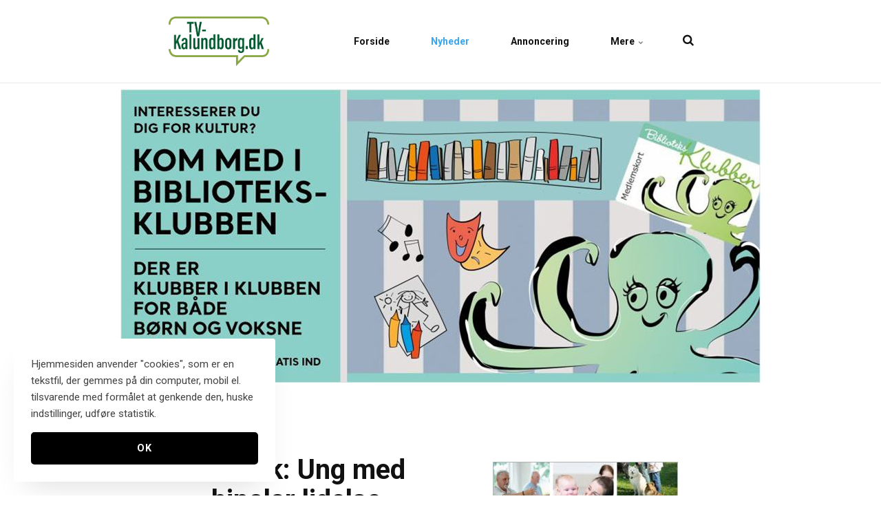

--- FILE ---
content_type: text/html; charset=utf-8
request_url: https://tv-kalundborg.dk/nyheder/livetalk-ung-med-bipolar-lidelse/
body_size: 130072
content:
    <link href="/css/custom.css?8" type="text/css" rel="stylesheet">


<!DOCTYPE html>
<html lang="da">
<head>
    <link rel="preload" href="/ig-assets/fonts/fontawesome-webfont.woff2?v=4.7.0" as="font" type="font/woff2" crossorigin> 
    <link href="https://fonts.googleapis.com/css2?family=Roboto:ital,wght@0,300;0,400;0,700;1,400&display=swap" rel="stylesheet">
    <link href="/DependencyHandler.axd?s=L2Nzcy9saWIvcmVzZXQuY3NzOy9jc3MvbGliL2ZvbnQtYXdlc29tZS5jc3M7L2Nzcy9saWIvcGhvdG9zd2lwZS5jc3M7L2Nzcy9pZy1iYXNlLmNzczsvY3NzL2lnLWhlYWRlci5jc3M7L2Nzcy9pZy1mb290ZXIuY3NzOy9jc3MvaWctd2lkZ2V0cy5jc3M7&amp;t=Css&amp;cdv=985032153" type="text/css" rel="stylesheet"/>
    <link href="/css/generated-themes/ig-theme-ehCIuUyvJkGiece2qo2tA.css?v=081120231039" type="text/css" rel="stylesheet">
    
    
    
    



<meta charset="utf-8">
<meta http-equiv="x-ua-compatible" content="ie=edge">
<meta name="viewport" content="width=device-width, initial-scale=1">

<title>Livetalk: Ung med bipolar lidelse - TV-Kalundborg</title>
<meta name="description" content="">

<meta property="og:title" content="Livetalk: Ung med bipolar lidelse - TV-Kalundborg" />
<meta property="og:type" content="website" />
<meta property="og:description" content="" />
<meta property="og:url" content="https://tv-kalundborg.dk/nyheder/livetalk-ung-med-bipolar-lidelse/">
<meta name="twitter:card" content="summary_large_image">

    
<meta name="twitter:title" content="Livetalk: Ung med bipolar lidelse - TV-Kalundborg">
<meta name="twitter:description" content="">
<!--?upscale=false&width=1200-->
    <meta property="og:image" content="https://tv-kalundborg.dk/media/1wgll1lg/region.jpeg?width=1200&quality=80" />
    <meta name="twitter:image" content="https://tv-kalundborg.dk/media/1wgll1lg/region.jpeg?width=1200&quality=80">

    <meta name="og:site_name" content="TV-Kalundborg" />







    
    
    <script>window.MSInputMethodContext && document.documentMode && document.write('<script src="/scripts/lib/ie11CustomProperties.js"><\x2fscript>');</script>
    
    <style>
        .Provector_videoWrapper {position: relative;padding-bottom: 56.25%; /* 16:9 */padding-top: 0px;height: 0;}.Provector_videoWrapper iframe {position: absolute;top: 0;left: 0;width: 100%;height: 100%;}
    </style>
    
    <link rel="apple-touch-icon" sizes="180x180" href="/apple-touch-icon.png">
<link rel="icon" type="image/png" sizes="32x32" href="/favicon-32x32.png">
<link rel="icon" type="image/png" sizes="16x16" href="/favicon-16x16.png">
<link rel="manifest" href="/site.webmanifest">
<link rel="mask-icon" href="/safari-pinned-tab.svg" color="#ffffff">
<meta name="msapplication-TileColor" content="#ffffff">
<meta name="theme-color" content="#ffffff">
    
<script src="//collect.privacystats.com/js/ps.js" type="text/javascript"></script>
<script src="//collect.privacystats.com/collect/?privacystats_c=53d2d392-bc36-45dc-8b8f-ad1bf966a28a" type="text/javascript"></script>
    
    <script type="text/javascript">

  var _gaq = _gaq || [];
  _gaq.push(['_setAccount', 'UA-11950221-1']);
  _gaq.push(['_trackPageview']);

  (function() {
    var ga = document.createElement('script'); ga.type = 'text/javascript'; ga.async = true;
    ga.src = ('https:' == document.location.protocol ? 'https://ssl' : 'http://www') + '.google-analytics.com/ga.js';
    var s = document.getElementsByTagName('script')[0]; s.parentNode.insertBefore(ga, s);
  })();

</script>
    
</head>
<body class="page-loading " data-siteid="1287" data-culture="da-DK">

    <a href="#content" class="button skip-link">Spring til indhold</a>
    
    <div class="io-hook"></div>




<header class="top top--light top--small-width  top--navigation-right">
	<div class="top-inner">
	    <div class="top__left">
    		<a href="/" class="logo logo--on-light" title="TV-Kalundborg">
    			<img src="/media/xikf21qz/tv-k_logo_lille.png" alt="TV-Kalundborg">
    		</a>
    		<a href="/" class="logo logo--on-dark" title="TV-Kalundborg">
    			<img src="/media/xikf21qz/tv-k_logo_lille.png" alt="TV-Kalundborg">
    		</a>
		</div>
		
<div class="top__middle">
    <nav class="main-nav main-nav--main">
        <ul class="main-nav__ul main-nav__ul--first">
            
                    <li class="main-nav__li">
                        <a class="main-nav__a" href="/">Forside</a>
                    </li>
                    <li class="main-nav__li selected">
                            <a class="main-nav__a" href="/nyheder/">Nyheder</a>
                    </li>
                    <li class="main-nav__li">
                            <a class="main-nav__a" href="/annoncering/">Annoncering</a>
                    </li>
                    <li class="main-nav__li">
                            <a class="main-nav__a" href="/mere/">Mere <i class="fa fa-chevron-down" aria-hidden="true"></i><button class="expand" tabindex="0" aria-label="Visa delsidor"><i class="fa fa-plus" aria-hidden="true"></i></button></a>
                            <ul class="main-nav__ul main-nav__ul--second">
                                    <li class="main-nav__li">
                                            <a class="main-nav__a" href="/mere/om-tv-kalundborg/">Om TV kalundborg</a>

                                    </li>
                                    <li class="main-nav__li">
                                            <a class="main-nav__a" href="/mere/retningslinier/">Retningslinier</a>

                                    </li>
                                    <li class="main-nav__li">
                                            <a class="main-nav__a" href="/mere/laeserbreve/">L&#230;serbreve</a>

                                    </li>
                                    <li class="main-nav__li">
                                            <a class="main-nav__a" href="/mere/kontakt/">Kontakt</a>

                                    </li>
                            </ul>
                    </li>


            

            

        </ul>

    </nav>
</div>

<div class="top__right hide--m">
    <nav class="main-nav main-nav--side">
        <ul class="main-nav__ul main-nav__ul--first">
                <li class="main-nav__li toggle-search">
                    <a class="main-nav__a" href="#" title="S&#248;g" aria-label="search">
                        <i class="fa fa-search" style="padding-top:70%" aria-hidden="true"></i>
                    </a>
                </li>

            

            
        </ul>

    </nav>
</div>






		
		<nav class="mobile-actions">
			<ul>
    				<li class="toggle-search">
    				    <a href="#" title="S&#248;g">
    				        <i class="fa fa-search" aria-hidden="true"></i>
    				    </a>
    				</li>
				<li>
				    <button class="hamburger" type="button" aria-label="Show navigation">
            		  <span class="hamburger-box">
            		    <span class="hamburger-inner"></span>
            		  </span>
            		</button>
				</li>
			</ul>
		</nav>
		
		
	</div>
</header>

    <main id="content">




                            <div class="slider">
            <!--<p>10</p>-->
            <div class="slide" rel="1059">
            	<div class="block white-bg" style="padding-top:10px;padding-bottom:10px">
            	    <div class="container">
            	        <div class="row">
            	            <div class="col-100" style="text-align:center">
            	                <figure class="image-block" style="max-width:930px;">
                                    <a href="/custom/banner/?id=1059" rel="no-follow" target="_blank">
                                        <!--<p>10</p>-->
                            		    <img class="lazyload1"
                        		        src="https://tv-kalundborg.b-cdn.net//system_files/banner/0000000015/b3872fa5-19dd-4e98-916d-28ea0801bc3f/kf-biblioteksklubben-topbp&#229;37-3840-4145-47.jpg?width=930px&quality=80"
                                        data-sizes="auto"
                                	    data-srcset="https://tv-kalundborg.b-cdn.net//system_files/banner/0000000015/b3872fa5-19dd-4e98-916d-28ea0801bc3f/kf-biblioteksklubben-topbp&#229;37-3840-4145-47.jpg?upscale=false&width=930px&quality=80 480w,
                                	    https://tv-kalundborg.b-cdn.net//system_files/banner/0000000015/b3872fa5-19dd-4e98-916d-28ea0801bc3f/kf-biblioteksklubben-topbp&#229;37-3840-4145-47.jpg?upscale=false&width=930px&quality=80 768w,
                                	    https://tv-kalundborg.b-cdn.net//system_files/banner/0000000015/b3872fa5-19dd-4e98-916d-28ea0801bc3f/kf-biblioteksklubben-topbp&#229;37-3840-4145-47.jpg?upscale=false&width=930px&quality=80 1000w,
                                	    https://tv-kalundborg.b-cdn.net//system_files/banner/0000000015/b3872fa5-19dd-4e98-916d-28ea0801bc3f/kf-biblioteksklubben-topbp&#229;37-3840-4145-47.jpg?upscale=false&width=930px&quality=80 1300w,
                                	    https://tv-kalundborg.b-cdn.net//system_files/banner/0000000015/b3872fa5-19dd-4e98-916d-28ea0801bc3f/kf-biblioteksklubben-topbp&#229;37-3840-4145-47.jpg?upscale=false&width=930px&quality=80 1600w,
                                	    https://tv-kalundborg.b-cdn.net//system_files/banner/0000000015/b3872fa5-19dd-4e98-916d-28ea0801bc3f/kf-biblioteksklubben-topbp&#229;37-3840-4145-47.jpg?upscale=false&width=930px&quality=80 1920w" alt="" />
                                	    </a>
                        				<figcaption></figcaption>	
                        		</figure>	
            	            </div>
            	        </div>
            	    </div>
            	</div>
            </div>
            <!--<p>10</p>-->
            <div class="slide" rel="1008">
            	<div class="block white-bg" style="padding-top:10px;padding-bottom:10px">
            	    <div class="container">
            	        <div class="row">
            	            <div class="col-100" style="text-align:center">
            	                <figure class="image-block" style="max-width:930px;">
                                    <a href="/custom/banner/?id=1008" rel="no-follow" target="_blank">
                                        <!--<p>10</p>-->
                                             <img class="lazyload1"
                        		        src="https://tv-kalundborg.b-cdn.net//system_files/banner/0000000015/66252135-5f65-4aee-ada8-b9f48a3a5d0c/sejsdynertopbannervinterudsalg2026-uge3-4-5gif(930x426px).gif"
                                        data-sizes="auto"
                                	    data-srcset="https://tv-kalundborg.b-cdn.net//system_files/banner/0000000015/66252135-5f65-4aee-ada8-b9f48a3a5d0c/sejsdynertopbannervinterudsalg2026-uge3-4-5gif(930x426px).gif 480w,
                                	    https://tv-kalundborg.b-cdn.net//system_files/banner/0000000015/66252135-5f65-4aee-ada8-b9f48a3a5d0c/sejsdynertopbannervinterudsalg2026-uge3-4-5gif(930x426px).gif 768w,
                                	    https://tv-kalundborg.b-cdn.net//system_files/banner/0000000015/66252135-5f65-4aee-ada8-b9f48a3a5d0c/sejsdynertopbannervinterudsalg2026-uge3-4-5gif(930x426px).gif 1000w,
                                	    https://tv-kalundborg.b-cdn.net//system_files/banner/0000000015/66252135-5f65-4aee-ada8-b9f48a3a5d0c/sejsdynertopbannervinterudsalg2026-uge3-4-5gif(930x426px).gif 1300w,
                                	    https://tv-kalundborg.b-cdn.net//system_files/banner/0000000015/66252135-5f65-4aee-ada8-b9f48a3a5d0c/sejsdynertopbannervinterudsalg2026-uge3-4-5gif(930x426px).gif 1600w,
                                	    https://tv-kalundborg.b-cdn.net//system_files/banner/0000000015/66252135-5f65-4aee-ada8-b9f48a3a5d0c/sejsdynertopbannervinterudsalg2026-uge3-4-5gif(930x426px).gif 1920w" alt="" />
                                	    </a>
                        				<figcaption></figcaption>	
                        		</figure>	
            	            </div>
            	        </div>
            	    </div>
            	</div>
            </div>
            <!--<p>10</p>-->
            <div class="slide" rel="937">
            	<div class="block white-bg" style="padding-top:10px;padding-bottom:10px">
            	    <div class="container">
            	        <div class="row">
            	            <div class="col-100" style="text-align:center">
            	                <figure class="image-block" style="max-width:930px;">
                                    <a href="/custom/banner/?id=937" rel="no-follow" target="_blank">
                                        <!--<p>10</p>-->
                            		    <img class="lazyload1"
                        		        src="https://tv-kalundborg.b-cdn.net//system_files/banner/0000000015/c034447f-f387-4964-ab28-8a214f3d110d/bdoesg2025p&#229;3.6.jpg?width=930px&quality=80"
                                        data-sizes="auto"
                                	    data-srcset="https://tv-kalundborg.b-cdn.net//system_files/banner/0000000015/c034447f-f387-4964-ab28-8a214f3d110d/bdoesg2025p&#229;3.6.jpg?upscale=false&width=930px&quality=80 480w,
                                	    https://tv-kalundborg.b-cdn.net//system_files/banner/0000000015/c034447f-f387-4964-ab28-8a214f3d110d/bdoesg2025p&#229;3.6.jpg?upscale=false&width=930px&quality=80 768w,
                                	    https://tv-kalundborg.b-cdn.net//system_files/banner/0000000015/c034447f-f387-4964-ab28-8a214f3d110d/bdoesg2025p&#229;3.6.jpg?upscale=false&width=930px&quality=80 1000w,
                                	    https://tv-kalundborg.b-cdn.net//system_files/banner/0000000015/c034447f-f387-4964-ab28-8a214f3d110d/bdoesg2025p&#229;3.6.jpg?upscale=false&width=930px&quality=80 1300w,
                                	    https://tv-kalundborg.b-cdn.net//system_files/banner/0000000015/c034447f-f387-4964-ab28-8a214f3d110d/bdoesg2025p&#229;3.6.jpg?upscale=false&width=930px&quality=80 1600w,
                                	    https://tv-kalundborg.b-cdn.net//system_files/banner/0000000015/c034447f-f387-4964-ab28-8a214f3d110d/bdoesg2025p&#229;3.6.jpg?upscale=false&width=930px&quality=80 1920w" alt="" />
                                	    </a>
                        				<figcaption></figcaption>	
                        		</figure>	
            	            </div>
            	        </div>
            	    </div>
            	</div>
            </div>
            <!--<p>10</p>-->
            <div class="slide" rel="1251">
            	<div class="block white-bg" style="padding-top:10px;padding-bottom:10px">
            	    <div class="container">
            	        <div class="row">
            	            <div class="col-100" style="text-align:center">
            	                <figure class="image-block" style="max-width:930px;">
                                    <a href="/custom/banner/?id=1251" rel="no-follow" target="_blank">
                                        <!--<p>10</p>-->
                            		    <img class="lazyload1"
                        		        src="https://tv-kalundborg.b-cdn.net//system_files/banner/0000000015/42deeb13-4a53-4087-81b9-35c27c1b6abf/23413_kalundborg_display_930x4262.jpg?width=930px&quality=80"
                                        data-sizes="auto"
                                	    data-srcset="https://tv-kalundborg.b-cdn.net//system_files/banner/0000000015/42deeb13-4a53-4087-81b9-35c27c1b6abf/23413_kalundborg_display_930x4262.jpg?upscale=false&width=930px&quality=80 480w,
                                	    https://tv-kalundborg.b-cdn.net//system_files/banner/0000000015/42deeb13-4a53-4087-81b9-35c27c1b6abf/23413_kalundborg_display_930x4262.jpg?upscale=false&width=930px&quality=80 768w,
                                	    https://tv-kalundborg.b-cdn.net//system_files/banner/0000000015/42deeb13-4a53-4087-81b9-35c27c1b6abf/23413_kalundborg_display_930x4262.jpg?upscale=false&width=930px&quality=80 1000w,
                                	    https://tv-kalundborg.b-cdn.net//system_files/banner/0000000015/42deeb13-4a53-4087-81b9-35c27c1b6abf/23413_kalundborg_display_930x4262.jpg?upscale=false&width=930px&quality=80 1300w,
                                	    https://tv-kalundborg.b-cdn.net//system_files/banner/0000000015/42deeb13-4a53-4087-81b9-35c27c1b6abf/23413_kalundborg_display_930x4262.jpg?upscale=false&width=930px&quality=80 1600w,
                                	    https://tv-kalundborg.b-cdn.net//system_files/banner/0000000015/42deeb13-4a53-4087-81b9-35c27c1b6abf/23413_kalundborg_display_930x4262.jpg?upscale=false&width=930px&quality=80 1920w" alt="" />
                                	    </a>
                        				<figcaption></figcaption>	
                        		</figure>	
            	            </div>
            	        </div>
            	    </div>
            	</div>
            </div>
            <!--<p>10</p>-->
            <div class="slide" rel="843">
            	<div class="block white-bg" style="padding-top:10px;padding-bottom:10px">
            	    <div class="container">
            	        <div class="row">
            	            <div class="col-100" style="text-align:center">
            	                <figure class="image-block" style="max-width:930px;">
                                    <a href="/custom/banner/?id=843" rel="no-follow" target="_blank">
                                        <!--<p>10</p>-->
                            		    <img class="lazyload1"
                        		        src="https://tv-kalundborg.b-cdn.net//system_files/banner/0000000015/f66cc337-99b5-40d9-ae02-046b5230ca7b/lipstopbanner-ditlokaleautov&#230;rksted(1).jpg?width=930px&quality=80"
                                        data-sizes="auto"
                                	    data-srcset="https://tv-kalundborg.b-cdn.net//system_files/banner/0000000015/f66cc337-99b5-40d9-ae02-046b5230ca7b/lipstopbanner-ditlokaleautov&#230;rksted(1).jpg?upscale=false&width=930px&quality=80 480w,
                                	    https://tv-kalundborg.b-cdn.net//system_files/banner/0000000015/f66cc337-99b5-40d9-ae02-046b5230ca7b/lipstopbanner-ditlokaleautov&#230;rksted(1).jpg?upscale=false&width=930px&quality=80 768w,
                                	    https://tv-kalundborg.b-cdn.net//system_files/banner/0000000015/f66cc337-99b5-40d9-ae02-046b5230ca7b/lipstopbanner-ditlokaleautov&#230;rksted(1).jpg?upscale=false&width=930px&quality=80 1000w,
                                	    https://tv-kalundborg.b-cdn.net//system_files/banner/0000000015/f66cc337-99b5-40d9-ae02-046b5230ca7b/lipstopbanner-ditlokaleautov&#230;rksted(1).jpg?upscale=false&width=930px&quality=80 1300w,
                                	    https://tv-kalundborg.b-cdn.net//system_files/banner/0000000015/f66cc337-99b5-40d9-ae02-046b5230ca7b/lipstopbanner-ditlokaleautov&#230;rksted(1).jpg?upscale=false&width=930px&quality=80 1600w,
                                	    https://tv-kalundborg.b-cdn.net//system_files/banner/0000000015/f66cc337-99b5-40d9-ae02-046b5230ca7b/lipstopbanner-ditlokaleautov&#230;rksted(1).jpg?upscale=false&width=930px&quality=80 1920w" alt="" />
                                	    </a>
                        				<figcaption></figcaption>	
                        		</figure>	
            	            </div>
            	        </div>
            	    </div>
            	</div>
            </div>
            <!--<p>10</p>-->
            <div class="slide" rel="15">
            	<div class="block white-bg" style="padding-top:10px;padding-bottom:10px">
            	    <div class="container">
            	        <div class="row">
            	            <div class="col-100" style="text-align:center">
            	                <figure class="image-block" style="max-width:930px;">
                                    <a href="/custom/banner/?id=15" rel="no-follow" target="_blank">
                                        <!--<p>10</p>-->
                            		    <img class="lazyload1"
                        		        src="https://tv-kalundborg.b-cdn.net//system_files/banner/0000000015/522b2ee0-9d8e-4810-9131-0997d07848c5/menyhverdagspris2025.jpg?width=930px&quality=80"
                                        data-sizes="auto"
                                	    data-srcset="https://tv-kalundborg.b-cdn.net//system_files/banner/0000000015/522b2ee0-9d8e-4810-9131-0997d07848c5/menyhverdagspris2025.jpg?upscale=false&width=930px&quality=80 480w,
                                	    https://tv-kalundborg.b-cdn.net//system_files/banner/0000000015/522b2ee0-9d8e-4810-9131-0997d07848c5/menyhverdagspris2025.jpg?upscale=false&width=930px&quality=80 768w,
                                	    https://tv-kalundborg.b-cdn.net//system_files/banner/0000000015/522b2ee0-9d8e-4810-9131-0997d07848c5/menyhverdagspris2025.jpg?upscale=false&width=930px&quality=80 1000w,
                                	    https://tv-kalundborg.b-cdn.net//system_files/banner/0000000015/522b2ee0-9d8e-4810-9131-0997d07848c5/menyhverdagspris2025.jpg?upscale=false&width=930px&quality=80 1300w,
                                	    https://tv-kalundborg.b-cdn.net//system_files/banner/0000000015/522b2ee0-9d8e-4810-9131-0997d07848c5/menyhverdagspris2025.jpg?upscale=false&width=930px&quality=80 1600w,
                                	    https://tv-kalundborg.b-cdn.net//system_files/banner/0000000015/522b2ee0-9d8e-4810-9131-0997d07848c5/menyhverdagspris2025.jpg?upscale=false&width=930px&quality=80 1920w" alt="" />
                                	    </a>
                        				<figcaption></figcaption>	
                        		</figure>	
            	            </div>
            	        </div>
            	    </div>
            	</div>
            </div>
            <!--<p>10</p>-->
            <div class="slide" rel="615">
            	<div class="block white-bg" style="padding-top:10px;padding-bottom:10px">
            	    <div class="container">
            	        <div class="row">
            	            <div class="col-100" style="text-align:center">
            	                <figure class="image-block" style="max-width:930px;">
                                    <a href="/custom/banner/?id=615" rel="no-follow" target="_blank">
                                        <!--<p>10</p>-->
                            		    <img class="lazyload1"
                        		        src="https://tv-kalundborg.b-cdn.net//system_files/banner/0000000015/473f5dfe-8989-41b4-862f-52aec6086b21/punkt1varmepumpe.jpg?width=930px&quality=80"
                                        data-sizes="auto"
                                	    data-srcset="https://tv-kalundborg.b-cdn.net//system_files/banner/0000000015/473f5dfe-8989-41b4-862f-52aec6086b21/punkt1varmepumpe.jpg?upscale=false&width=930px&quality=80 480w,
                                	    https://tv-kalundborg.b-cdn.net//system_files/banner/0000000015/473f5dfe-8989-41b4-862f-52aec6086b21/punkt1varmepumpe.jpg?upscale=false&width=930px&quality=80 768w,
                                	    https://tv-kalundborg.b-cdn.net//system_files/banner/0000000015/473f5dfe-8989-41b4-862f-52aec6086b21/punkt1varmepumpe.jpg?upscale=false&width=930px&quality=80 1000w,
                                	    https://tv-kalundborg.b-cdn.net//system_files/banner/0000000015/473f5dfe-8989-41b4-862f-52aec6086b21/punkt1varmepumpe.jpg?upscale=false&width=930px&quality=80 1300w,
                                	    https://tv-kalundborg.b-cdn.net//system_files/banner/0000000015/473f5dfe-8989-41b4-862f-52aec6086b21/punkt1varmepumpe.jpg?upscale=false&width=930px&quality=80 1600w,
                                	    https://tv-kalundborg.b-cdn.net//system_files/banner/0000000015/473f5dfe-8989-41b4-862f-52aec6086b21/punkt1varmepumpe.jpg?upscale=false&width=930px&quality=80 1920w" alt="" />
                                	    </a>
                        				<figcaption></figcaption>	
                        		</figure>	
            	            </div>
            	        </div>
            	    </div>
            	</div>
            </div>
            <!--<p>10</p>-->
            <div class="slide" rel="1215">
            	<div class="block white-bg" style="padding-top:10px;padding-bottom:10px">
            	    <div class="container">
            	        <div class="row">
            	            <div class="col-100" style="text-align:center">
            	                <figure class="image-block" style="max-width:930px;">
                                    <a href="/custom/banner/?id=1215" rel="no-follow" target="_blank">
                                        <!--<p>10</p>-->
                            		    <img class="lazyload1"
                        		        src="https://tv-kalundborg.b-cdn.net//system_files/banner/0000000015/a2355fd2-11a0-4dad-8dae-366ea79d7de2/930x426topbanner_br&#248;ggervvs.jpg?width=930px&quality=80"
                                        data-sizes="auto"
                                	    data-srcset="https://tv-kalundborg.b-cdn.net//system_files/banner/0000000015/a2355fd2-11a0-4dad-8dae-366ea79d7de2/930x426topbanner_br&#248;ggervvs.jpg?upscale=false&width=930px&quality=80 480w,
                                	    https://tv-kalundborg.b-cdn.net//system_files/banner/0000000015/a2355fd2-11a0-4dad-8dae-366ea79d7de2/930x426topbanner_br&#248;ggervvs.jpg?upscale=false&width=930px&quality=80 768w,
                                	    https://tv-kalundborg.b-cdn.net//system_files/banner/0000000015/a2355fd2-11a0-4dad-8dae-366ea79d7de2/930x426topbanner_br&#248;ggervvs.jpg?upscale=false&width=930px&quality=80 1000w,
                                	    https://tv-kalundborg.b-cdn.net//system_files/banner/0000000015/a2355fd2-11a0-4dad-8dae-366ea79d7de2/930x426topbanner_br&#248;ggervvs.jpg?upscale=false&width=930px&quality=80 1300w,
                                	    https://tv-kalundborg.b-cdn.net//system_files/banner/0000000015/a2355fd2-11a0-4dad-8dae-366ea79d7de2/930x426topbanner_br&#248;ggervvs.jpg?upscale=false&width=930px&quality=80 1600w,
                                	    https://tv-kalundborg.b-cdn.net//system_files/banner/0000000015/a2355fd2-11a0-4dad-8dae-366ea79d7de2/930x426topbanner_br&#248;ggervvs.jpg?upscale=false&width=930px&quality=80 1920w" alt="" />
                                	    </a>
                        				<figcaption></figcaption>	
                        		</figure>	
            	            </div>
            	        </div>
            	    </div>
            	</div>
            </div>
    </div>

            

<style>
    
        .post__body {
    max-width: 970px;
    padding: 0 20px;
    margin: 0 auto;
    }
    
    .container {
        margin-right: auto;
    margin-left: auto;
    padding-left: 0px;
    padding-right: 0px;

}

.post__image {
    max-width: 928px;
 }
    
</style>
<section class="block post white-bg">

    <div class="block__header">
        
        

         
                         <div class="row row--center">
<div class="col-50 col-s-100">
         
        
        
       
        <h1>Livetalk: Ung med bipolar lidelse</h1>
        <div class="post__header">
			                <div class="post__meta">
                     18. marts 2023
                </div>
		</div>
            <div class="block__header-text">
                
                
                
                <p>Bipolar lidelse viser sig typisk første gang i 15-25 års alderen, og når sygdommen rammer unge, kan de store følelsesudsving mellem mani og depression, som er kendetegnende for sygdommen, blive opfattet som almindelig teenage-adfærd.</p>
            </div>
        
    
        
         </div>
   
       
        <div class="col-50 col-s-100">
            <text>



                            <div class="slider">
            <!--<p>4</p>-->
            <div class="slide" rel="59">
            	<div class="block white-bg" style="padding-top:10px;padding-bottom:10px">
            	    <div class="container">
            	        <div class="row">
            	            <div class="col-100" style="text-align:center">
            	                <figure class="image-block" style="max-width:269px;">
                                    <a href="/custom/banner/?id=59" rel="no-follow" target="_blank">
                                        <!--<p>4</p>-->
                            		    <img class="lazyload1"
                        		        src="https://tv-kalundborg.b-cdn.net//system_files/banner/0000000015/d596650d-1b47-4e08-8c22-8e45ced1827c/lof269x269banner3.jpg?width=269px&quality=80"
                                        data-sizes="auto"
                                	    data-srcset="https://tv-kalundborg.b-cdn.net//system_files/banner/0000000015/d596650d-1b47-4e08-8c22-8e45ced1827c/lof269x269banner3.jpg?upscale=false&width=269px&quality=80 480w,
                                	    https://tv-kalundborg.b-cdn.net//system_files/banner/0000000015/d596650d-1b47-4e08-8c22-8e45ced1827c/lof269x269banner3.jpg?upscale=false&width=269px&quality=80 768w,
                                	    https://tv-kalundborg.b-cdn.net//system_files/banner/0000000015/d596650d-1b47-4e08-8c22-8e45ced1827c/lof269x269banner3.jpg?upscale=false&width=269px&quality=80 1000w,
                                	    https://tv-kalundborg.b-cdn.net//system_files/banner/0000000015/d596650d-1b47-4e08-8c22-8e45ced1827c/lof269x269banner3.jpg?upscale=false&width=269px&quality=80 1300w,
                                	    https://tv-kalundborg.b-cdn.net//system_files/banner/0000000015/d596650d-1b47-4e08-8c22-8e45ced1827c/lof269x269banner3.jpg?upscale=false&width=269px&quality=80 1600w,
                                	    https://tv-kalundborg.b-cdn.net//system_files/banner/0000000015/d596650d-1b47-4e08-8c22-8e45ced1827c/lof269x269banner3.jpg?upscale=false&width=269px&quality=80 1920w" alt="" />
                                	    </a>
                        				<figcaption></figcaption>	
                        		</figure>	
            	            </div>
            	        </div>
            	    </div>
            	</div>
            </div>
            <!--<p>4</p>-->
            <div class="slide" rel="1194">
            	<div class="block white-bg" style="padding-top:10px;padding-bottom:10px">
            	    <div class="container">
            	        <div class="row">
            	            <div class="col-100" style="text-align:center">
            	                <figure class="image-block" style="max-width:269px;">
                                    <a href="/custom/banner/?id=1194" rel="no-follow" target="_blank">
                                        <!--<p>4</p>-->
                            		    <img class="lazyload1"
                        		        src="https://tv-kalundborg.b-cdn.net//system_files/banner/0000000015/3a7693ec-f204-49e3-8ba7-17fbcfa53714/kalbmalerservice269x269banner3(1).jpg?width=269px&quality=80"
                                        data-sizes="auto"
                                	    data-srcset="https://tv-kalundborg.b-cdn.net//system_files/banner/0000000015/3a7693ec-f204-49e3-8ba7-17fbcfa53714/kalbmalerservice269x269banner3(1).jpg?upscale=false&width=269px&quality=80 480w,
                                	    https://tv-kalundborg.b-cdn.net//system_files/banner/0000000015/3a7693ec-f204-49e3-8ba7-17fbcfa53714/kalbmalerservice269x269banner3(1).jpg?upscale=false&width=269px&quality=80 768w,
                                	    https://tv-kalundborg.b-cdn.net//system_files/banner/0000000015/3a7693ec-f204-49e3-8ba7-17fbcfa53714/kalbmalerservice269x269banner3(1).jpg?upscale=false&width=269px&quality=80 1000w,
                                	    https://tv-kalundborg.b-cdn.net//system_files/banner/0000000015/3a7693ec-f204-49e3-8ba7-17fbcfa53714/kalbmalerservice269x269banner3(1).jpg?upscale=false&width=269px&quality=80 1300w,
                                	    https://tv-kalundborg.b-cdn.net//system_files/banner/0000000015/3a7693ec-f204-49e3-8ba7-17fbcfa53714/kalbmalerservice269x269banner3(1).jpg?upscale=false&width=269px&quality=80 1600w,
                                	    https://tv-kalundborg.b-cdn.net//system_files/banner/0000000015/3a7693ec-f204-49e3-8ba7-17fbcfa53714/kalbmalerservice269x269banner3(1).jpg?upscale=false&width=269px&quality=80 1920w" alt="" />
                                	    </a>
                        				<figcaption></figcaption>	
                        		</figure>	
            	            </div>
            	        </div>
            	    </div>
            	</div>
            </div>
            <!--<p>4</p>-->
            <div class="slide" rel="1106">
            	<div class="block white-bg" style="padding-top:10px;padding-bottom:10px">
            	    <div class="container">
            	        <div class="row">
            	            <div class="col-100" style="text-align:center">
            	                <figure class="image-block" style="max-width:269px;">
                                    <a href="/custom/banner/?id=1106" rel="no-follow" target="_blank">
                                        <!--<p>4</p>-->
                            		    <img class="lazyload1"
                        		        src="https://tv-kalundborg.b-cdn.net//system_files/banner/0000000015/b28e4557-67e2-4ef1-91d3-14153bc0a290/brillehusetudsalgjan.2025.jpg?width=269px&quality=80"
                                        data-sizes="auto"
                                	    data-srcset="https://tv-kalundborg.b-cdn.net//system_files/banner/0000000015/b28e4557-67e2-4ef1-91d3-14153bc0a290/brillehusetudsalgjan.2025.jpg?upscale=false&width=269px&quality=80 480w,
                                	    https://tv-kalundborg.b-cdn.net//system_files/banner/0000000015/b28e4557-67e2-4ef1-91d3-14153bc0a290/brillehusetudsalgjan.2025.jpg?upscale=false&width=269px&quality=80 768w,
                                	    https://tv-kalundborg.b-cdn.net//system_files/banner/0000000015/b28e4557-67e2-4ef1-91d3-14153bc0a290/brillehusetudsalgjan.2025.jpg?upscale=false&width=269px&quality=80 1000w,
                                	    https://tv-kalundborg.b-cdn.net//system_files/banner/0000000015/b28e4557-67e2-4ef1-91d3-14153bc0a290/brillehusetudsalgjan.2025.jpg?upscale=false&width=269px&quality=80 1300w,
                                	    https://tv-kalundborg.b-cdn.net//system_files/banner/0000000015/b28e4557-67e2-4ef1-91d3-14153bc0a290/brillehusetudsalgjan.2025.jpg?upscale=false&width=269px&quality=80 1600w,
                                	    https://tv-kalundborg.b-cdn.net//system_files/banner/0000000015/b28e4557-67e2-4ef1-91d3-14153bc0a290/brillehusetudsalgjan.2025.jpg?upscale=false&width=269px&quality=80 1920w" alt="" />
                                	    </a>
                        				<figcaption></figcaption>	
                        		</figure>	
            	            </div>
            	        </div>
            	    </div>
            	</div>
            </div>
            <!--<p>4</p>-->
            <div class="slide" rel="1218">
            	<div class="block white-bg" style="padding-top:10px;padding-bottom:10px">
            	    <div class="container">
            	        <div class="row">
            	            <div class="col-100" style="text-align:center">
            	                <figure class="image-block" style="max-width:269px;">
                                    <a href="/custom/banner/?id=1218" rel="no-follow" target="_blank">
                                        <!--<p>4</p>-->
                            		    <img class="lazyload1"
                        		        src="https://tv-kalundborg.b-cdn.net//system_files/banner/0000000015/52969b33-7d99-4702-a447-29fc007f2280/vestsjantirust269x269banner3(1).jpg?width=269px&quality=80"
                                        data-sizes="auto"
                                	    data-srcset="https://tv-kalundborg.b-cdn.net//system_files/banner/0000000015/52969b33-7d99-4702-a447-29fc007f2280/vestsjantirust269x269banner3(1).jpg?upscale=false&width=269px&quality=80 480w,
                                	    https://tv-kalundborg.b-cdn.net//system_files/banner/0000000015/52969b33-7d99-4702-a447-29fc007f2280/vestsjantirust269x269banner3(1).jpg?upscale=false&width=269px&quality=80 768w,
                                	    https://tv-kalundborg.b-cdn.net//system_files/banner/0000000015/52969b33-7d99-4702-a447-29fc007f2280/vestsjantirust269x269banner3(1).jpg?upscale=false&width=269px&quality=80 1000w,
                                	    https://tv-kalundborg.b-cdn.net//system_files/banner/0000000015/52969b33-7d99-4702-a447-29fc007f2280/vestsjantirust269x269banner3(1).jpg?upscale=false&width=269px&quality=80 1300w,
                                	    https://tv-kalundborg.b-cdn.net//system_files/banner/0000000015/52969b33-7d99-4702-a447-29fc007f2280/vestsjantirust269x269banner3(1).jpg?upscale=false&width=269px&quality=80 1600w,
                                	    https://tv-kalundborg.b-cdn.net//system_files/banner/0000000015/52969b33-7d99-4702-a447-29fc007f2280/vestsjantirust269x269banner3(1).jpg?upscale=false&width=269px&quality=80 1920w" alt="" />
                                	    </a>
                        				<figcaption></figcaption>	
                        		</figure>	
            	            </div>
            	        </div>
            	    </div>
            	</div>
            </div>
            <!--<p>4</p>-->
            <div class="slide" rel="1240">
            	<div class="block white-bg" style="padding-top:10px;padding-bottom:10px">
            	    <div class="container">
            	        <div class="row">
            	            <div class="col-100" style="text-align:center">
            	                <figure class="image-block" style="max-width:269px;">
                                    <a href="/custom/banner/?id=1240" rel="no-follow" target="_blank">
                                        <!--<p>4</p>-->
                                             <img class="lazyload1"
                        		        src="https://tv-kalundborg.b-cdn.net//system_files/banner/0000000015/e7fc54e0-5863-450f-962e-a3be55de574d/kalkomm191225.gif"
                                        data-sizes="auto"
                                	    data-srcset="https://tv-kalundborg.b-cdn.net//system_files/banner/0000000015/e7fc54e0-5863-450f-962e-a3be55de574d/kalkomm191225.gif 480w,
                                	    https://tv-kalundborg.b-cdn.net//system_files/banner/0000000015/e7fc54e0-5863-450f-962e-a3be55de574d/kalkomm191225.gif 768w,
                                	    https://tv-kalundborg.b-cdn.net//system_files/banner/0000000015/e7fc54e0-5863-450f-962e-a3be55de574d/kalkomm191225.gif 1000w,
                                	    https://tv-kalundborg.b-cdn.net//system_files/banner/0000000015/e7fc54e0-5863-450f-962e-a3be55de574d/kalkomm191225.gif 1300w,
                                	    https://tv-kalundborg.b-cdn.net//system_files/banner/0000000015/e7fc54e0-5863-450f-962e-a3be55de574d/kalkomm191225.gif 1600w,
                                	    https://tv-kalundborg.b-cdn.net//system_files/banner/0000000015/e7fc54e0-5863-450f-962e-a3be55de574d/kalkomm191225.gif 1920w" alt="" />
                                	    </a>
                        				<figcaption></figcaption>	
                        		</figure>	
            	            </div>
            	        </div>
            	    </div>
            	</div>
            </div>
            <!--<p>4</p>-->
            <div class="slide" rel="1231">
            	<div class="block white-bg" style="padding-top:10px;padding-bottom:10px">
            	    <div class="container">
            	        <div class="row">
            	            <div class="col-100" style="text-align:center">
            	                <figure class="image-block" style="max-width:269px;">
                                    <a href="/custom/banner/?id=1231" rel="no-follow" target="_blank">
                                        <!--<p>4</p>-->
                            		    <img class="lazyload1"
                        		        src="https://tv-kalundborg.b-cdn.net//system_files/banner/0000000015/bc83d0cd-2e50-41d8-8ee1-37d9ae320f1b/kvicklyuge3.jpg?width=269px&quality=80"
                                        data-sizes="auto"
                                	    data-srcset="https://tv-kalundborg.b-cdn.net//system_files/banner/0000000015/bc83d0cd-2e50-41d8-8ee1-37d9ae320f1b/kvicklyuge3.jpg?upscale=false&width=269px&quality=80 480w,
                                	    https://tv-kalundborg.b-cdn.net//system_files/banner/0000000015/bc83d0cd-2e50-41d8-8ee1-37d9ae320f1b/kvicklyuge3.jpg?upscale=false&width=269px&quality=80 768w,
                                	    https://tv-kalundborg.b-cdn.net//system_files/banner/0000000015/bc83d0cd-2e50-41d8-8ee1-37d9ae320f1b/kvicklyuge3.jpg?upscale=false&width=269px&quality=80 1000w,
                                	    https://tv-kalundborg.b-cdn.net//system_files/banner/0000000015/bc83d0cd-2e50-41d8-8ee1-37d9ae320f1b/kvicklyuge3.jpg?upscale=false&width=269px&quality=80 1300w,
                                	    https://tv-kalundborg.b-cdn.net//system_files/banner/0000000015/bc83d0cd-2e50-41d8-8ee1-37d9ae320f1b/kvicklyuge3.jpg?upscale=false&width=269px&quality=80 1600w,
                                	    https://tv-kalundborg.b-cdn.net//system_files/banner/0000000015/bc83d0cd-2e50-41d8-8ee1-37d9ae320f1b/kvicklyuge3.jpg?upscale=false&width=269px&quality=80 1920w" alt="" />
                                	    </a>
                        				<figcaption></figcaption>	
                        		</figure>	
            	            </div>
            	        </div>
            	    </div>
            	</div>
            </div>
            <!--<p>4</p>-->
            <div class="slide" rel="1212">
            	<div class="block white-bg" style="padding-top:10px;padding-bottom:10px">
            	    <div class="container">
            	        <div class="row">
            	            <div class="col-100" style="text-align:center">
            	                <figure class="image-block" style="max-width:269px;">
                                    <a href="/custom/banner/?id=1212" rel="no-follow" target="_blank">
                                        <!--<p>4</p>-->
                            		    <img class="lazyload1"
                        		        src="https://tv-kalundborg.b-cdn.net//system_files/banner/0000000015/be19a3a0-81b1-4c95-8b7d-3c505111c7b7/251105_tv-kalundborg_269x269_houg.jpg?width=269px&quality=80"
                                        data-sizes="auto"
                                	    data-srcset="https://tv-kalundborg.b-cdn.net//system_files/banner/0000000015/be19a3a0-81b1-4c95-8b7d-3c505111c7b7/251105_tv-kalundborg_269x269_houg.jpg?upscale=false&width=269px&quality=80 480w,
                                	    https://tv-kalundborg.b-cdn.net//system_files/banner/0000000015/be19a3a0-81b1-4c95-8b7d-3c505111c7b7/251105_tv-kalundborg_269x269_houg.jpg?upscale=false&width=269px&quality=80 768w,
                                	    https://tv-kalundborg.b-cdn.net//system_files/banner/0000000015/be19a3a0-81b1-4c95-8b7d-3c505111c7b7/251105_tv-kalundborg_269x269_houg.jpg?upscale=false&width=269px&quality=80 1000w,
                                	    https://tv-kalundborg.b-cdn.net//system_files/banner/0000000015/be19a3a0-81b1-4c95-8b7d-3c505111c7b7/251105_tv-kalundborg_269x269_houg.jpg?upscale=false&width=269px&quality=80 1300w,
                                	    https://tv-kalundborg.b-cdn.net//system_files/banner/0000000015/be19a3a0-81b1-4c95-8b7d-3c505111c7b7/251105_tv-kalundborg_269x269_houg.jpg?upscale=false&width=269px&quality=80 1600w,
                                	    https://tv-kalundborg.b-cdn.net//system_files/banner/0000000015/be19a3a0-81b1-4c95-8b7d-3c505111c7b7/251105_tv-kalundborg_269x269_houg.jpg?upscale=false&width=269px&quality=80 1920w" alt="" />
                                	    </a>
                        				<figcaption></figcaption>	
                        		</figure>	
            	            </div>
            	        </div>
            	    </div>
            	</div>
            </div>
            <!--<p>4</p>-->
            <div class="slide" rel="1268">
            	<div class="block white-bg" style="padding-top:10px;padding-bottom:10px">
            	    <div class="container">
            	        <div class="row">
            	            <div class="col-100" style="text-align:center">
            	                <figure class="image-block" style="max-width:269px;">
                                    <a href="/custom/banner/?id=1268" rel="no-follow" target="_blank">
                                        <!--<p>4</p>-->
                            		    <img class="lazyload1"
                        		        src="https://tv-kalundborg.b-cdn.net//system_files/banner/0000000015/50f52cfa-1b9d-4121-8617-6e27a3583c03/tekstur-udsalg269x269banner3.jpg?width=269px&quality=80"
                                        data-sizes="auto"
                                	    data-srcset="https://tv-kalundborg.b-cdn.net//system_files/banner/0000000015/50f52cfa-1b9d-4121-8617-6e27a3583c03/tekstur-udsalg269x269banner3.jpg?upscale=false&width=269px&quality=80 480w,
                                	    https://tv-kalundborg.b-cdn.net//system_files/banner/0000000015/50f52cfa-1b9d-4121-8617-6e27a3583c03/tekstur-udsalg269x269banner3.jpg?upscale=false&width=269px&quality=80 768w,
                                	    https://tv-kalundborg.b-cdn.net//system_files/banner/0000000015/50f52cfa-1b9d-4121-8617-6e27a3583c03/tekstur-udsalg269x269banner3.jpg?upscale=false&width=269px&quality=80 1000w,
                                	    https://tv-kalundborg.b-cdn.net//system_files/banner/0000000015/50f52cfa-1b9d-4121-8617-6e27a3583c03/tekstur-udsalg269x269banner3.jpg?upscale=false&width=269px&quality=80 1300w,
                                	    https://tv-kalundborg.b-cdn.net//system_files/banner/0000000015/50f52cfa-1b9d-4121-8617-6e27a3583c03/tekstur-udsalg269x269banner3.jpg?upscale=false&width=269px&quality=80 1600w,
                                	    https://tv-kalundborg.b-cdn.net//system_files/banner/0000000015/50f52cfa-1b9d-4121-8617-6e27a3583c03/tekstur-udsalg269x269banner3.jpg?upscale=false&width=269px&quality=80 1920w" alt="" />
                                	    </a>
                        				<figcaption></figcaption>	
                        		</figure>	
            	            </div>
            	        </div>
            	    </div>
            	</div>
            </div>
    </div>

    </text>
            </div>
         </div>
    </div>

    <div class="block__body">

            <div class="post__image">

                <img class="lazyload"
                    src="/media/1wgll1lg/region.jpeg?width=50"
                    data-sizes="auto"
                    data-srcset="/media/1wgll1lg/region.jpeg?upscale=false&width=480&quality=80 480w,
                	/media/1wgll1lg/region.jpeg?upscale=false&width=768&quality=80 768w,
                	/media/1wgll1lg/region.jpeg?upscale=false&width=1100&quality=80 1100w"
                    alt="Livetalk: Ung med bipolar lidelse">
                    
                <div style="white-space: pre-line;padding-left:5px"><i>Den 21. marts sender PsykInfo Region Sj&#230;lland livetalken Ung med bipolar lidelse.</i></div>
        
                    
            </div>     



        <div class="post__body">




                            <div class="slider">
            <!--<p>1</p>-->
            <div class="slide" rel="1188">
            	<div class="block white-bg" style="padding-top:10px;padding-bottom:10px">
            	    <div class="container">
            	        <div class="row">
            	            <div class="col-100" style="text-align:center">
            	                <figure class="image-block" style="max-width:928px;">
                                    <a href="/custom/banner/?id=1188" rel="no-follow" target="_blank">
                                        <!--<p>1</p>-->
                            		    <img class="lazyload1"
                        		        src="https://tv-kalundborg.b-cdn.net//system_files/banner/0000000015/b76ce747-f63b-4488-8d05-49b3d864000e/raklevsmedene930x275banner1.jpg?width=928px&quality=80"
                                        data-sizes="auto"
                                	    data-srcset="https://tv-kalundborg.b-cdn.net//system_files/banner/0000000015/b76ce747-f63b-4488-8d05-49b3d864000e/raklevsmedene930x275banner1.jpg?upscale=false&width=928px&quality=80 480w,
                                	    https://tv-kalundborg.b-cdn.net//system_files/banner/0000000015/b76ce747-f63b-4488-8d05-49b3d864000e/raklevsmedene930x275banner1.jpg?upscale=false&width=928px&quality=80 768w,
                                	    https://tv-kalundborg.b-cdn.net//system_files/banner/0000000015/b76ce747-f63b-4488-8d05-49b3d864000e/raklevsmedene930x275banner1.jpg?upscale=false&width=928px&quality=80 1000w,
                                	    https://tv-kalundborg.b-cdn.net//system_files/banner/0000000015/b76ce747-f63b-4488-8d05-49b3d864000e/raklevsmedene930x275banner1.jpg?upscale=false&width=928px&quality=80 1300w,
                                	    https://tv-kalundborg.b-cdn.net//system_files/banner/0000000015/b76ce747-f63b-4488-8d05-49b3d864000e/raklevsmedene930x275banner1.jpg?upscale=false&width=928px&quality=80 1600w,
                                	    https://tv-kalundborg.b-cdn.net//system_files/banner/0000000015/b76ce747-f63b-4488-8d05-49b3d864000e/raklevsmedene930x275banner1.jpg?upscale=false&width=928px&quality=80 1920w" alt="" />
                                	    </a>
                        				<figcaption></figcaption>	
                        		</figure>	
            	            </div>
            	        </div>
            	    </div>
            	</div>
            </div>
            <!--<p>1</p>-->
            <div class="slide" rel="1272">
            	<div class="block white-bg" style="padding-top:10px;padding-bottom:10px">
            	    <div class="container">
            	        <div class="row">
            	            <div class="col-100" style="text-align:center">
            	                <figure class="image-block" style="max-width:928px;">
                                    <a href="/custom/banner/?id=1272" rel="no-follow" target="_blank">
                                        <!--<p>1</p>-->
                            		    <img class="lazyload1"
                        		        src="https://tv-kalundborg.b-cdn.net//system_files/banner/0000000015/6cba5357-d8a8-429e-b3c7-52aea9bdd86b/werthsmurerfirma930x275banner1.jpg?width=928px&quality=80"
                                        data-sizes="auto"
                                	    data-srcset="https://tv-kalundborg.b-cdn.net//system_files/banner/0000000015/6cba5357-d8a8-429e-b3c7-52aea9bdd86b/werthsmurerfirma930x275banner1.jpg?upscale=false&width=928px&quality=80 480w,
                                	    https://tv-kalundborg.b-cdn.net//system_files/banner/0000000015/6cba5357-d8a8-429e-b3c7-52aea9bdd86b/werthsmurerfirma930x275banner1.jpg?upscale=false&width=928px&quality=80 768w,
                                	    https://tv-kalundborg.b-cdn.net//system_files/banner/0000000015/6cba5357-d8a8-429e-b3c7-52aea9bdd86b/werthsmurerfirma930x275banner1.jpg?upscale=false&width=928px&quality=80 1000w,
                                	    https://tv-kalundborg.b-cdn.net//system_files/banner/0000000015/6cba5357-d8a8-429e-b3c7-52aea9bdd86b/werthsmurerfirma930x275banner1.jpg?upscale=false&width=928px&quality=80 1300w,
                                	    https://tv-kalundborg.b-cdn.net//system_files/banner/0000000015/6cba5357-d8a8-429e-b3c7-52aea9bdd86b/werthsmurerfirma930x275banner1.jpg?upscale=false&width=928px&quality=80 1600w,
                                	    https://tv-kalundborg.b-cdn.net//system_files/banner/0000000015/6cba5357-d8a8-429e-b3c7-52aea9bdd86b/werthsmurerfirma930x275banner1.jpg?upscale=false&width=928px&quality=80 1920w" alt="" />
                                	    </a>
                        				<figcaption></figcaption>	
                        		</figure>	
            	            </div>
            	        </div>
            	    </div>
            	</div>
            </div>
            <!--<p>1</p>-->
            <div class="slide" rel="1165">
            	<div class="block white-bg" style="padding-top:10px;padding-bottom:10px">
            	    <div class="container">
            	        <div class="row">
            	            <div class="col-100" style="text-align:center">
            	                <figure class="image-block" style="max-width:928px;">
                                    <a href="/custom/banner/?id=1165" rel="no-follow" target="_blank">
                                        <!--<p>1</p>-->
                                             <img class="lazyload1"
                        		        src="https://tv-kalundborg.b-cdn.net//system_files/banner/0000000015/64716eaa-3229-4d3f-bd36-9637fa178658/lipsauto261125.gif"
                                        data-sizes="auto"
                                	    data-srcset="https://tv-kalundborg.b-cdn.net//system_files/banner/0000000015/64716eaa-3229-4d3f-bd36-9637fa178658/lipsauto261125.gif 480w,
                                	    https://tv-kalundborg.b-cdn.net//system_files/banner/0000000015/64716eaa-3229-4d3f-bd36-9637fa178658/lipsauto261125.gif 768w,
                                	    https://tv-kalundborg.b-cdn.net//system_files/banner/0000000015/64716eaa-3229-4d3f-bd36-9637fa178658/lipsauto261125.gif 1000w,
                                	    https://tv-kalundborg.b-cdn.net//system_files/banner/0000000015/64716eaa-3229-4d3f-bd36-9637fa178658/lipsauto261125.gif 1300w,
                                	    https://tv-kalundborg.b-cdn.net//system_files/banner/0000000015/64716eaa-3229-4d3f-bd36-9637fa178658/lipsauto261125.gif 1600w,
                                	    https://tv-kalundborg.b-cdn.net//system_files/banner/0000000015/64716eaa-3229-4d3f-bd36-9637fa178658/lipsauto261125.gif 1920w" alt="" />
                                	    </a>
                        				<figcaption></figcaption>	
                        		</figure>	
            	            </div>
            	        </div>
            	    </div>
            	</div>
            </div>
            <!--<p>1</p>-->
            <div class="slide" rel="895">
            	<div class="block white-bg" style="padding-top:10px;padding-bottom:10px">
            	    <div class="container">
            	        <div class="row">
            	            <div class="col-100" style="text-align:center">
            	                <figure class="image-block" style="max-width:928px;">
                                    <a href="/custom/banner/?id=895" rel="no-follow" target="_blank">
                                        <!--<p>1</p>-->
                            		    <img class="lazyload1"
                        		        src="https://tv-kalundborg.b-cdn.net//system_files/banner/0000000015/95534e10-5144-456c-960d-15581dffaa70/tv-kal-sense-truffle-930x275.png?width=928px&quality=80"
                                        data-sizes="auto"
                                	    data-srcset="https://tv-kalundborg.b-cdn.net//system_files/banner/0000000015/95534e10-5144-456c-960d-15581dffaa70/tv-kal-sense-truffle-930x275.png?upscale=false&width=928px&quality=80 480w,
                                	    https://tv-kalundborg.b-cdn.net//system_files/banner/0000000015/95534e10-5144-456c-960d-15581dffaa70/tv-kal-sense-truffle-930x275.png?upscale=false&width=928px&quality=80 768w,
                                	    https://tv-kalundborg.b-cdn.net//system_files/banner/0000000015/95534e10-5144-456c-960d-15581dffaa70/tv-kal-sense-truffle-930x275.png?upscale=false&width=928px&quality=80 1000w,
                                	    https://tv-kalundborg.b-cdn.net//system_files/banner/0000000015/95534e10-5144-456c-960d-15581dffaa70/tv-kal-sense-truffle-930x275.png?upscale=false&width=928px&quality=80 1300w,
                                	    https://tv-kalundborg.b-cdn.net//system_files/banner/0000000015/95534e10-5144-456c-960d-15581dffaa70/tv-kal-sense-truffle-930x275.png?upscale=false&width=928px&quality=80 1600w,
                                	    https://tv-kalundborg.b-cdn.net//system_files/banner/0000000015/95534e10-5144-456c-960d-15581dffaa70/tv-kal-sense-truffle-930x275.png?upscale=false&width=928px&quality=80 1920w" alt="" />
                                	    </a>
                        				<figcaption></figcaption>	
                        		</figure>	
            	            </div>
            	        </div>
            	    </div>
            	</div>
            </div>
            <!--<p>1</p>-->
            <div class="slide" rel="1203">
            	<div class="block white-bg" style="padding-top:10px;padding-bottom:10px">
            	    <div class="container">
            	        <div class="row">
            	            <div class="col-100" style="text-align:center">
            	                <figure class="image-block" style="max-width:928px;">
                                    <a href="/custom/banner/?id=1203" rel="no-follow" target="_blank">
                                        <!--<p>1</p>-->
                            		    <img class="lazyload1"
                        		        src="https://tv-kalundborg.b-cdn.net//system_files/banner/0000000015/43f9cef2-ba40-46d5-91a2-5f6d9217a404/tvkalundborg.png?width=928px&quality=80"
                                        data-sizes="auto"
                                	    data-srcset="https://tv-kalundborg.b-cdn.net//system_files/banner/0000000015/43f9cef2-ba40-46d5-91a2-5f6d9217a404/tvkalundborg.png?upscale=false&width=928px&quality=80 480w,
                                	    https://tv-kalundborg.b-cdn.net//system_files/banner/0000000015/43f9cef2-ba40-46d5-91a2-5f6d9217a404/tvkalundborg.png?upscale=false&width=928px&quality=80 768w,
                                	    https://tv-kalundborg.b-cdn.net//system_files/banner/0000000015/43f9cef2-ba40-46d5-91a2-5f6d9217a404/tvkalundborg.png?upscale=false&width=928px&quality=80 1000w,
                                	    https://tv-kalundborg.b-cdn.net//system_files/banner/0000000015/43f9cef2-ba40-46d5-91a2-5f6d9217a404/tvkalundborg.png?upscale=false&width=928px&quality=80 1300w,
                                	    https://tv-kalundborg.b-cdn.net//system_files/banner/0000000015/43f9cef2-ba40-46d5-91a2-5f6d9217a404/tvkalundborg.png?upscale=false&width=928px&quality=80 1600w,
                                	    https://tv-kalundborg.b-cdn.net//system_files/banner/0000000015/43f9cef2-ba40-46d5-91a2-5f6d9217a404/tvkalundborg.png?upscale=false&width=928px&quality=80 1920w" alt="" />
                                	    </a>
                        				<figcaption></figcaption>	
                        		</figure>	
            	            </div>
            	        </div>
            	    </div>
            	</div>
            </div>
            <!--<p>1</p>-->
            <div class="slide" rel="346">
            	<div class="block white-bg" style="padding-top:10px;padding-bottom:10px">
            	    <div class="container">
            	        <div class="row">
            	            <div class="col-100" style="text-align:center">
            	                <figure class="image-block" style="max-width:928px;">
                                    <a href="/custom/banner/?id=346" rel="no-follow" target="_blank">
                                        <!--<p>1</p>-->
                            		    <img class="lazyload1"
                        		        src="https://tv-kalundborg.b-cdn.net//system_files/banner/0000000015/03c7bace-bd46-4da2-9640-96d7798fd803/psykoterapikalundborg2024.jpg?width=928px&quality=80"
                                        data-sizes="auto"
                                	    data-srcset="https://tv-kalundborg.b-cdn.net//system_files/banner/0000000015/03c7bace-bd46-4da2-9640-96d7798fd803/psykoterapikalundborg2024.jpg?upscale=false&width=928px&quality=80 480w,
                                	    https://tv-kalundborg.b-cdn.net//system_files/banner/0000000015/03c7bace-bd46-4da2-9640-96d7798fd803/psykoterapikalundborg2024.jpg?upscale=false&width=928px&quality=80 768w,
                                	    https://tv-kalundborg.b-cdn.net//system_files/banner/0000000015/03c7bace-bd46-4da2-9640-96d7798fd803/psykoterapikalundborg2024.jpg?upscale=false&width=928px&quality=80 1000w,
                                	    https://tv-kalundborg.b-cdn.net//system_files/banner/0000000015/03c7bace-bd46-4da2-9640-96d7798fd803/psykoterapikalundborg2024.jpg?upscale=false&width=928px&quality=80 1300w,
                                	    https://tv-kalundborg.b-cdn.net//system_files/banner/0000000015/03c7bace-bd46-4da2-9640-96d7798fd803/psykoterapikalundborg2024.jpg?upscale=false&width=928px&quality=80 1600w,
                                	    https://tv-kalundborg.b-cdn.net//system_files/banner/0000000015/03c7bace-bd46-4da2-9640-96d7798fd803/psykoterapikalundborg2024.jpg?upscale=false&width=928px&quality=80 1920w" alt="" />
                                	    </a>
                        				<figcaption></figcaption>	
                        		</figure>	
            	            </div>
            	        </div>
            	    </div>
            	</div>
            </div>
            <!--<p>1</p>-->
            <div class="slide" rel="973">
            	<div class="block white-bg" style="padding-top:10px;padding-bottom:10px">
            	    <div class="container">
            	        <div class="row">
            	            <div class="col-100" style="text-align:center">
            	                <figure class="image-block" style="max-width:928px;">
                                    <a href="/custom/banner/?id=973" rel="no-follow" target="_blank">
                                        <!--<p>1</p>-->
                            		    <img class="lazyload1"
                        		        src="https://tv-kalundborg.b-cdn.net//system_files/banner/0000000015/a7890123-5117-4bde-b1f4-c37b92db2e99/t.a.auto2024p&#229;1.7.jpg?width=928px&quality=80"
                                        data-sizes="auto"
                                	    data-srcset="https://tv-kalundborg.b-cdn.net//system_files/banner/0000000015/a7890123-5117-4bde-b1f4-c37b92db2e99/t.a.auto2024p&#229;1.7.jpg?upscale=false&width=928px&quality=80 480w,
                                	    https://tv-kalundborg.b-cdn.net//system_files/banner/0000000015/a7890123-5117-4bde-b1f4-c37b92db2e99/t.a.auto2024p&#229;1.7.jpg?upscale=false&width=928px&quality=80 768w,
                                	    https://tv-kalundborg.b-cdn.net//system_files/banner/0000000015/a7890123-5117-4bde-b1f4-c37b92db2e99/t.a.auto2024p&#229;1.7.jpg?upscale=false&width=928px&quality=80 1000w,
                                	    https://tv-kalundborg.b-cdn.net//system_files/banner/0000000015/a7890123-5117-4bde-b1f4-c37b92db2e99/t.a.auto2024p&#229;1.7.jpg?upscale=false&width=928px&quality=80 1300w,
                                	    https://tv-kalundborg.b-cdn.net//system_files/banner/0000000015/a7890123-5117-4bde-b1f4-c37b92db2e99/t.a.auto2024p&#229;1.7.jpg?upscale=false&width=928px&quality=80 1600w,
                                	    https://tv-kalundborg.b-cdn.net//system_files/banner/0000000015/a7890123-5117-4bde-b1f4-c37b92db2e99/t.a.auto2024p&#229;1.7.jpg?upscale=false&width=928px&quality=80 1920w" alt="" />
                                	    </a>
                        				<figcaption></figcaption>	
                        		</figure>	
            	            </div>
            	        </div>
            	    </div>
            	</div>
            </div>
            <!--<p>1</p>-->
            <div class="slide" rel="1234">
            	<div class="block white-bg" style="padding-top:10px;padding-bottom:10px">
            	    <div class="container">
            	        <div class="row">
            	            <div class="col-100" style="text-align:center">
            	                <figure class="image-block" style="max-width:928px;">
                                    <a href="/custom/banner/?id=1234" rel="no-follow" target="_blank">
                                        <!--<p>1</p>-->
                            		    <img class="lazyload1"
                        		        src="https://tv-kalundborg.b-cdn.net//system_files/banner/0000000015/08a01fa8-5cf7-421e-aec3-a01750bc9876/www.brixelteknik.dk(2).png?width=928px&quality=80"
                                        data-sizes="auto"
                                	    data-srcset="https://tv-kalundborg.b-cdn.net//system_files/banner/0000000015/08a01fa8-5cf7-421e-aec3-a01750bc9876/www.brixelteknik.dk(2).png?upscale=false&width=928px&quality=80 480w,
                                	    https://tv-kalundborg.b-cdn.net//system_files/banner/0000000015/08a01fa8-5cf7-421e-aec3-a01750bc9876/www.brixelteknik.dk(2).png?upscale=false&width=928px&quality=80 768w,
                                	    https://tv-kalundborg.b-cdn.net//system_files/banner/0000000015/08a01fa8-5cf7-421e-aec3-a01750bc9876/www.brixelteknik.dk(2).png?upscale=false&width=928px&quality=80 1000w,
                                	    https://tv-kalundborg.b-cdn.net//system_files/banner/0000000015/08a01fa8-5cf7-421e-aec3-a01750bc9876/www.brixelteknik.dk(2).png?upscale=false&width=928px&quality=80 1300w,
                                	    https://tv-kalundborg.b-cdn.net//system_files/banner/0000000015/08a01fa8-5cf7-421e-aec3-a01750bc9876/www.brixelteknik.dk(2).png?upscale=false&width=928px&quality=80 1600w,
                                	    https://tv-kalundborg.b-cdn.net//system_files/banner/0000000015/08a01fa8-5cf7-421e-aec3-a01750bc9876/www.brixelteknik.dk(2).png?upscale=false&width=928px&quality=80 1920w" alt="" />
                                	    </a>
                        				<figcaption></figcaption>	
                        		</figure>	
            	            </div>
            	        </div>
            	    </div>
            	</div>
            </div>
    </div>

    



        

                
                <p><a href="mailto:kontakt@tv-kalundborg.dk">kontakt@tv-kalundborg.dk</a></p>
<p><strong>Hvordan kan det opleves at være et ungt menneske med bipolar lidelse – og hvordan holder man balancen i en hverdag, hvor man gerne vil leve som andre unge? De spørgsmål tages der fat på, når PsykInfo Region Sjælland tirsdag den 21. marts sender livetalken Ung med bipolar lidelse.</strong></p>
<p>Bipolar lidelse viser sig typisk første gang i 15-25 års alderen, og når sygdommen rammer unge, kan de store følelsesudsving mellem mani og depression, som er kendetegnende for sygdommen, blive opfattet som almindelig teenage-adfærd. Hvis det derimod er bipolar lidelse, er det vigtigt at opdage, fordi tidlig behandling giver den bedste mulighed for et liv i balance.</p>
<p>



                            <div class="slider">
            <!--<p>2</p>-->
            <div class="slide" rel="5">
            	<div class="block white-bg" style="padding-top:10px;padding-bottom:10px">
            	    <div class="container">
            	        <div class="row">
            	            <div class="col-100" style="text-align:center">
            	                <figure class="image-block" style="max-width:600px;">
                                    <a href="/custom/banner/?id=5" rel="no-follow" target="_blank">
                                        <!--<p>2</p>-->
                            		    <img class="lazyload1"
                        		        src="https://tv-kalundborg.b-cdn.net//system_files/banner/0000000015/3768d845-2978-461e-86a0-ae1e82fc432d/kalbligkistemagasinm.nytlogojuni2025.jpg?width=600px&quality=80"
                                        data-sizes="auto"
                                	    data-srcset="https://tv-kalundborg.b-cdn.net//system_files/banner/0000000015/3768d845-2978-461e-86a0-ae1e82fc432d/kalbligkistemagasinm.nytlogojuni2025.jpg?upscale=false&width=600px&quality=80 480w,
                                	    https://tv-kalundborg.b-cdn.net//system_files/banner/0000000015/3768d845-2978-461e-86a0-ae1e82fc432d/kalbligkistemagasinm.nytlogojuni2025.jpg?upscale=false&width=600px&quality=80 768w,
                                	    https://tv-kalundborg.b-cdn.net//system_files/banner/0000000015/3768d845-2978-461e-86a0-ae1e82fc432d/kalbligkistemagasinm.nytlogojuni2025.jpg?upscale=false&width=600px&quality=80 1000w,
                                	    https://tv-kalundborg.b-cdn.net//system_files/banner/0000000015/3768d845-2978-461e-86a0-ae1e82fc432d/kalbligkistemagasinm.nytlogojuni2025.jpg?upscale=false&width=600px&quality=80 1300w,
                                	    https://tv-kalundborg.b-cdn.net//system_files/banner/0000000015/3768d845-2978-461e-86a0-ae1e82fc432d/kalbligkistemagasinm.nytlogojuni2025.jpg?upscale=false&width=600px&quality=80 1600w,
                                	    https://tv-kalundborg.b-cdn.net//system_files/banner/0000000015/3768d845-2978-461e-86a0-ae1e82fc432d/kalbligkistemagasinm.nytlogojuni2025.jpg?upscale=false&width=600px&quality=80 1920w" alt="" />
                                	    </a>
                        				<figcaption></figcaption>	
                        		</figure>	
            	            </div>
            	        </div>
            	    </div>
            	</div>
            </div>
            <!--<p>2</p>-->
            <div class="slide" rel="1046">
            	<div class="block white-bg" style="padding-top:10px;padding-bottom:10px">
            	    <div class="container">
            	        <div class="row">
            	            <div class="col-100" style="text-align:center">
            	                <figure class="image-block" style="max-width:600px;">
                                    <a href="/custom/banner/?id=1046" rel="no-follow" target="_blank">
                                        <!--<p>2</p>-->
                            		    <img class="lazyload1"
                        		        src="https://tv-kalundborg.b-cdn.net//system_files/banner/0000000015/22878241-2f6a-471a-8fc2-97dd0edaf1ea/cafedyreh&#248;jjuli2025.jpg?width=600px&quality=80"
                                        data-sizes="auto"
                                	    data-srcset="https://tv-kalundborg.b-cdn.net//system_files/banner/0000000015/22878241-2f6a-471a-8fc2-97dd0edaf1ea/cafedyreh&#248;jjuli2025.jpg?upscale=false&width=600px&quality=80 480w,
                                	    https://tv-kalundborg.b-cdn.net//system_files/banner/0000000015/22878241-2f6a-471a-8fc2-97dd0edaf1ea/cafedyreh&#248;jjuli2025.jpg?upscale=false&width=600px&quality=80 768w,
                                	    https://tv-kalundborg.b-cdn.net//system_files/banner/0000000015/22878241-2f6a-471a-8fc2-97dd0edaf1ea/cafedyreh&#248;jjuli2025.jpg?upscale=false&width=600px&quality=80 1000w,
                                	    https://tv-kalundborg.b-cdn.net//system_files/banner/0000000015/22878241-2f6a-471a-8fc2-97dd0edaf1ea/cafedyreh&#248;jjuli2025.jpg?upscale=false&width=600px&quality=80 1300w,
                                	    https://tv-kalundborg.b-cdn.net//system_files/banner/0000000015/22878241-2f6a-471a-8fc2-97dd0edaf1ea/cafedyreh&#248;jjuli2025.jpg?upscale=false&width=600px&quality=80 1600w,
                                	    https://tv-kalundborg.b-cdn.net//system_files/banner/0000000015/22878241-2f6a-471a-8fc2-97dd0edaf1ea/cafedyreh&#248;jjuli2025.jpg?upscale=false&width=600px&quality=80 1920w" alt="" />
                                	    </a>
                        				<figcaption></figcaption>	
                        		</figure>	
            	            </div>
            	        </div>
            	    </div>
            	</div>
            </div>
            <!--<p>2</p>-->
            <div class="slide" rel="682">
            	<div class="block white-bg" style="padding-top:10px;padding-bottom:10px">
            	    <div class="container">
            	        <div class="row">
            	            <div class="col-100" style="text-align:center">
            	                <figure class="image-block" style="max-width:600px;">
                                    <a href="/custom/banner/?id=682" rel="no-follow" target="_blank">
                                        <!--<p>2</p>-->
                                             <img class="lazyload1"
                        		        src="https://tv-kalundborg.b-cdn.net//system_files/banner/0000000015/f9a13430-35df-4c1c-aca6-789e39ca2603/realmaeglerneubbygifjuni2025.gif"
                                        data-sizes="auto"
                                	    data-srcset="https://tv-kalundborg.b-cdn.net//system_files/banner/0000000015/f9a13430-35df-4c1c-aca6-789e39ca2603/realmaeglerneubbygifjuni2025.gif 480w,
                                	    https://tv-kalundborg.b-cdn.net//system_files/banner/0000000015/f9a13430-35df-4c1c-aca6-789e39ca2603/realmaeglerneubbygifjuni2025.gif 768w,
                                	    https://tv-kalundborg.b-cdn.net//system_files/banner/0000000015/f9a13430-35df-4c1c-aca6-789e39ca2603/realmaeglerneubbygifjuni2025.gif 1000w,
                                	    https://tv-kalundborg.b-cdn.net//system_files/banner/0000000015/f9a13430-35df-4c1c-aca6-789e39ca2603/realmaeglerneubbygifjuni2025.gif 1300w,
                                	    https://tv-kalundborg.b-cdn.net//system_files/banner/0000000015/f9a13430-35df-4c1c-aca6-789e39ca2603/realmaeglerneubbygifjuni2025.gif 1600w,
                                	    https://tv-kalundborg.b-cdn.net//system_files/banner/0000000015/f9a13430-35df-4c1c-aca6-789e39ca2603/realmaeglerneubbygifjuni2025.gif 1920w" alt="" />
                                	    </a>
                        				<figcaption></figcaption>	
                        		</figure>	
            	            </div>
            	        </div>
            	    </div>
            	</div>
            </div>
            <!--<p>2</p>-->
            <div class="slide" rel="1055">
            	<div class="block white-bg" style="padding-top:10px;padding-bottom:10px">
            	    <div class="container">
            	        <div class="row">
            	            <div class="col-100" style="text-align:center">
            	                <figure class="image-block" style="max-width:600px;">
                                    <a href="/custom/banner/?id=1055" rel="no-follow" target="_blank">
                                        <!--<p>2</p>-->
                            		    <img class="lazyload1"
                        		        src="https://tv-kalundborg.b-cdn.net//system_files/banner/0000000015/1fc8b76d-2fb4-45f1-ae5a-a77daf0d9f76/louiselund-b2-600x225banner2(2).jpg?width=600px&quality=80"
                                        data-sizes="auto"
                                	    data-srcset="https://tv-kalundborg.b-cdn.net//system_files/banner/0000000015/1fc8b76d-2fb4-45f1-ae5a-a77daf0d9f76/louiselund-b2-600x225banner2(2).jpg?upscale=false&width=600px&quality=80 480w,
                                	    https://tv-kalundborg.b-cdn.net//system_files/banner/0000000015/1fc8b76d-2fb4-45f1-ae5a-a77daf0d9f76/louiselund-b2-600x225banner2(2).jpg?upscale=false&width=600px&quality=80 768w,
                                	    https://tv-kalundborg.b-cdn.net//system_files/banner/0000000015/1fc8b76d-2fb4-45f1-ae5a-a77daf0d9f76/louiselund-b2-600x225banner2(2).jpg?upscale=false&width=600px&quality=80 1000w,
                                	    https://tv-kalundborg.b-cdn.net//system_files/banner/0000000015/1fc8b76d-2fb4-45f1-ae5a-a77daf0d9f76/louiselund-b2-600x225banner2(2).jpg?upscale=false&width=600px&quality=80 1300w,
                                	    https://tv-kalundborg.b-cdn.net//system_files/banner/0000000015/1fc8b76d-2fb4-45f1-ae5a-a77daf0d9f76/louiselund-b2-600x225banner2(2).jpg?upscale=false&width=600px&quality=80 1600w,
                                	    https://tv-kalundborg.b-cdn.net//system_files/banner/0000000015/1fc8b76d-2fb4-45f1-ae5a-a77daf0d9f76/louiselund-b2-600x225banner2(2).jpg?upscale=false&width=600px&quality=80 1920w" alt="" />
                                	    </a>
                        				<figcaption></figcaption>	
                        		</figure>	
            	            </div>
            	        </div>
            	    </div>
            	</div>
            </div>
            <!--<p>2</p>-->
            <div class="slide" rel="34">
            	<div class="block white-bg" style="padding-top:10px;padding-bottom:10px">
            	    <div class="container">
            	        <div class="row">
            	            <div class="col-100" style="text-align:center">
            	                <figure class="image-block" style="max-width:600px;">
                                    <a href="/custom/banner/?id=34" rel="no-follow" target="_blank">
                                        <!--<p>2</p>-->
                                             <img class="lazyload1"
                        		        src="https://tv-kalundborg.b-cdn.net//system_files/banner/0000000015/de0845bf-e66e-410a-b14d-600cfd538a84/denrenesamvittighed2025.gif"
                                        data-sizes="auto"
                                	    data-srcset="https://tv-kalundborg.b-cdn.net//system_files/banner/0000000015/de0845bf-e66e-410a-b14d-600cfd538a84/denrenesamvittighed2025.gif 480w,
                                	    https://tv-kalundborg.b-cdn.net//system_files/banner/0000000015/de0845bf-e66e-410a-b14d-600cfd538a84/denrenesamvittighed2025.gif 768w,
                                	    https://tv-kalundborg.b-cdn.net//system_files/banner/0000000015/de0845bf-e66e-410a-b14d-600cfd538a84/denrenesamvittighed2025.gif 1000w,
                                	    https://tv-kalundborg.b-cdn.net//system_files/banner/0000000015/de0845bf-e66e-410a-b14d-600cfd538a84/denrenesamvittighed2025.gif 1300w,
                                	    https://tv-kalundborg.b-cdn.net//system_files/banner/0000000015/de0845bf-e66e-410a-b14d-600cfd538a84/denrenesamvittighed2025.gif 1600w,
                                	    https://tv-kalundborg.b-cdn.net//system_files/banner/0000000015/de0845bf-e66e-410a-b14d-600cfd538a84/denrenesamvittighed2025.gif 1920w" alt="" />
                                	    </a>
                        				<figcaption></figcaption>	
                        		</figure>	
            	            </div>
            	        </div>
            	    </div>
            	</div>
            </div>
            <!--<p>2</p>-->
            <div class="slide" rel="1153">
            	<div class="block white-bg" style="padding-top:10px;padding-bottom:10px">
            	    <div class="container">
            	        <div class="row">
            	            <div class="col-100" style="text-align:center">
            	                <figure class="image-block" style="max-width:600px;">
                                    <a href="/custom/banner/?id=1153" rel="no-follow" target="_blank">
                                        <!--<p>2</p>-->
                                             <img class="lazyload1"
                        		        src="https://tv-kalundborg.b-cdn.net//system_files/banner/0000000015/f8b78d5b-854a-4450-9216-d0ba0015050a/lysmesterengif2025.gif"
                                        data-sizes="auto"
                                	    data-srcset="https://tv-kalundborg.b-cdn.net//system_files/banner/0000000015/f8b78d5b-854a-4450-9216-d0ba0015050a/lysmesterengif2025.gif 480w,
                                	    https://tv-kalundborg.b-cdn.net//system_files/banner/0000000015/f8b78d5b-854a-4450-9216-d0ba0015050a/lysmesterengif2025.gif 768w,
                                	    https://tv-kalundborg.b-cdn.net//system_files/banner/0000000015/f8b78d5b-854a-4450-9216-d0ba0015050a/lysmesterengif2025.gif 1000w,
                                	    https://tv-kalundborg.b-cdn.net//system_files/banner/0000000015/f8b78d5b-854a-4450-9216-d0ba0015050a/lysmesterengif2025.gif 1300w,
                                	    https://tv-kalundborg.b-cdn.net//system_files/banner/0000000015/f8b78d5b-854a-4450-9216-d0ba0015050a/lysmesterengif2025.gif 1600w,
                                	    https://tv-kalundborg.b-cdn.net//system_files/banner/0000000015/f8b78d5b-854a-4450-9216-d0ba0015050a/lysmesterengif2025.gif 1920w" alt="" />
                                	    </a>
                        				<figcaption></figcaption>	
                        		</figure>	
            	            </div>
            	        </div>
            	    </div>
            	</div>
            </div>
            <!--<p>2</p>-->
            <div class="slide" rel="817">
            	<div class="block white-bg" style="padding-top:10px;padding-bottom:10px">
            	    <div class="container">
            	        <div class="row">
            	            <div class="col-100" style="text-align:center">
            	                <figure class="image-block" style="max-width:600px;">
                                    <a href="/custom/banner/?id=817" rel="no-follow" target="_blank">
                                        <!--<p>2</p>-->
                                             <img class="lazyload1"
                        		        src="https://tv-kalundborg.b-cdn.net//system_files/banner/0000000015/d1b1df16-8a5b-436b-82c9-d544f1ed35a5/move1.gif"
                                        data-sizes="auto"
                                	    data-srcset="https://tv-kalundborg.b-cdn.net//system_files/banner/0000000015/d1b1df16-8a5b-436b-82c9-d544f1ed35a5/move1.gif 480w,
                                	    https://tv-kalundborg.b-cdn.net//system_files/banner/0000000015/d1b1df16-8a5b-436b-82c9-d544f1ed35a5/move1.gif 768w,
                                	    https://tv-kalundborg.b-cdn.net//system_files/banner/0000000015/d1b1df16-8a5b-436b-82c9-d544f1ed35a5/move1.gif 1000w,
                                	    https://tv-kalundborg.b-cdn.net//system_files/banner/0000000015/d1b1df16-8a5b-436b-82c9-d544f1ed35a5/move1.gif 1300w,
                                	    https://tv-kalundborg.b-cdn.net//system_files/banner/0000000015/d1b1df16-8a5b-436b-82c9-d544f1ed35a5/move1.gif 1600w,
                                	    https://tv-kalundborg.b-cdn.net//system_files/banner/0000000015/d1b1df16-8a5b-436b-82c9-d544f1ed35a5/move1.gif 1920w" alt="" />
                                	    </a>
                        				<figcaption></figcaption>	
                        		</figure>	
            	            </div>
            	        </div>
            	    </div>
            	</div>
            </div>
            <!--<p>2</p>-->
            <div class="slide" rel="244">
            	<div class="block white-bg" style="padding-top:10px;padding-bottom:10px">
            	    <div class="container">
            	        <div class="row">
            	            <div class="col-100" style="text-align:center">
            	                <figure class="image-block" style="max-width:600px;">
                                    <a href="/custom/banner/?id=244" rel="no-follow" target="_blank">
                                        <!--<p>2</p>-->
                            		    <img class="lazyload1"
                        		        src="https://tv-kalundborg.b-cdn.net//system_files/banner/0000000015/5233c0ff-2ebe-4c1d-b1c7-5209a7b4c39d/lanthersautov&#230;rkstedny10md2024.jpg?width=600px&quality=80"
                                        data-sizes="auto"
                                	    data-srcset="https://tv-kalundborg.b-cdn.net//system_files/banner/0000000015/5233c0ff-2ebe-4c1d-b1c7-5209a7b4c39d/lanthersautov&#230;rkstedny10md2024.jpg?upscale=false&width=600px&quality=80 480w,
                                	    https://tv-kalundborg.b-cdn.net//system_files/banner/0000000015/5233c0ff-2ebe-4c1d-b1c7-5209a7b4c39d/lanthersautov&#230;rkstedny10md2024.jpg?upscale=false&width=600px&quality=80 768w,
                                	    https://tv-kalundborg.b-cdn.net//system_files/banner/0000000015/5233c0ff-2ebe-4c1d-b1c7-5209a7b4c39d/lanthersautov&#230;rkstedny10md2024.jpg?upscale=false&width=600px&quality=80 1000w,
                                	    https://tv-kalundborg.b-cdn.net//system_files/banner/0000000015/5233c0ff-2ebe-4c1d-b1c7-5209a7b4c39d/lanthersautov&#230;rkstedny10md2024.jpg?upscale=false&width=600px&quality=80 1300w,
                                	    https://tv-kalundborg.b-cdn.net//system_files/banner/0000000015/5233c0ff-2ebe-4c1d-b1c7-5209a7b4c39d/lanthersautov&#230;rkstedny10md2024.jpg?upscale=false&width=600px&quality=80 1600w,
                                	    https://tv-kalundborg.b-cdn.net//system_files/banner/0000000015/5233c0ff-2ebe-4c1d-b1c7-5209a7b4c39d/lanthersautov&#230;rkstedny10md2024.jpg?upscale=false&width=600px&quality=80 1920w" alt="" />
                                	    </a>
                        				<figcaption></figcaption>	
                        		</figure>	
            	            </div>
            	        </div>
            	    </div>
            	</div>
            </div>
    </div>

    </p>
<p>Samtidig kan det at få en diagnose som ung åbne op for en proces på godt og ondt, fordi det påvirker selvopfattelse og identitet i en periode af livet, hvor man er ved at udvikle sin personlighed. - Og hvordan holder man balancen i en hverdag, hvor man gerne vil leve som andre unge?</p>
<p>I livetalken  Ung med bipolar lidelse belyser PsykInfo sammen med psykolog Glennie Almer og en ung med egen erfaring med bipolar lidelse de mange faglige og personlige aspekter af at være ung med bipolar lidelse.</p>
<p>Livetalken er et online arrangementet, som kan ses på skærmen hjemmefra ved at klikke ind på PsykInfo Region Sjællands Facebookside, hvor der livestreames. Der vil være mulighed for at stille spørgsmål til de medvirkende i kommentarfeltet.</p>
<p>Det kræver ikke tilmelding at se livetalken online – man skal blot klikke ind på PsykInfo Region Sjællands Facebookside, hvor der livestreames tirsdag den 21. marts kl. 19-20 på <a href="http://www.facebook.com/psykinfosjaelland">www.facebook.com/psykinfosjaelland</a></p>

            
            <p>
                
                	<section class="gallery white-bg in-view">
		<div class="container">
			<div class="row row--flat row--center">
			</div>
		</div>
	</section>
                
                </p>
            
            




            
            

           


        </div>

    </div>

</section>

<text>



                            <div class="slider">
            <!--<p>3</p>-->
            <div class="slide" rel="7">
            	<div class="block white-bg" style="padding-top:10px;padding-bottom:10px">
            	    <div class="container">
            	        <div class="row">
            	            <div class="col-100" style="text-align:center">
            	                <figure class="image-block" style="max-width:928px;">
                                    <a href="/custom/banner/?id=7" rel="no-follow" target="_blank">
                                        <!--<p>3</p>-->
                            		    <img class="lazyload1"
                        		        src="https://tv-kalundborg.b-cdn.net//system_files/banner/0000000015/7dc567e5-12fa-47a7-a3ac-dabf3dcf067d/multi-tech-kabelsporingsep2024.jpg?width=928px&quality=80"
                                        data-sizes="auto"
                                	    data-srcset="https://tv-kalundborg.b-cdn.net//system_files/banner/0000000015/7dc567e5-12fa-47a7-a3ac-dabf3dcf067d/multi-tech-kabelsporingsep2024.jpg?upscale=false&width=928px&quality=80 480w,
                                	    https://tv-kalundborg.b-cdn.net//system_files/banner/0000000015/7dc567e5-12fa-47a7-a3ac-dabf3dcf067d/multi-tech-kabelsporingsep2024.jpg?upscale=false&width=928px&quality=80 768w,
                                	    https://tv-kalundborg.b-cdn.net//system_files/banner/0000000015/7dc567e5-12fa-47a7-a3ac-dabf3dcf067d/multi-tech-kabelsporingsep2024.jpg?upscale=false&width=928px&quality=80 1000w,
                                	    https://tv-kalundborg.b-cdn.net//system_files/banner/0000000015/7dc567e5-12fa-47a7-a3ac-dabf3dcf067d/multi-tech-kabelsporingsep2024.jpg?upscale=false&width=928px&quality=80 1300w,
                                	    https://tv-kalundborg.b-cdn.net//system_files/banner/0000000015/7dc567e5-12fa-47a7-a3ac-dabf3dcf067d/multi-tech-kabelsporingsep2024.jpg?upscale=false&width=928px&quality=80 1600w,
                                	    https://tv-kalundborg.b-cdn.net//system_files/banner/0000000015/7dc567e5-12fa-47a7-a3ac-dabf3dcf067d/multi-tech-kabelsporingsep2024.jpg?upscale=false&width=928px&quality=80 1920w" alt="" />
                                	    </a>
                        				<figcaption></figcaption>	
                        		</figure>	
            	            </div>
            	        </div>
            	    </div>
            	</div>
            </div>
            <!--<p>3</p>-->
            <div class="slide" rel="1164">
            	<div class="block white-bg" style="padding-top:10px;padding-bottom:10px">
            	    <div class="container">
            	        <div class="row">
            	            <div class="col-100" style="text-align:center">
            	                <figure class="image-block" style="max-width:928px;">
                                    <a href="/custom/banner/?id=1164" rel="no-follow" target="_blank">
                                        <!--<p>3</p>-->
                            		    <img class="lazyload1"
                        		        src="https://tv-kalundborg.b-cdn.net//system_files/banner/0000000015/8b2834a4-dd4d-48ac-a608-975c7234ff4d/ringp&#229;60221377ellermailtilsalg@tv-kalundborg.dk.jpg?width=928px&quality=80"
                                        data-sizes="auto"
                                	    data-srcset="https://tv-kalundborg.b-cdn.net//system_files/banner/0000000015/8b2834a4-dd4d-48ac-a608-975c7234ff4d/ringp&#229;60221377ellermailtilsalg@tv-kalundborg.dk.jpg?upscale=false&width=928px&quality=80 480w,
                                	    https://tv-kalundborg.b-cdn.net//system_files/banner/0000000015/8b2834a4-dd4d-48ac-a608-975c7234ff4d/ringp&#229;60221377ellermailtilsalg@tv-kalundborg.dk.jpg?upscale=false&width=928px&quality=80 768w,
                                	    https://tv-kalundborg.b-cdn.net//system_files/banner/0000000015/8b2834a4-dd4d-48ac-a608-975c7234ff4d/ringp&#229;60221377ellermailtilsalg@tv-kalundborg.dk.jpg?upscale=false&width=928px&quality=80 1000w,
                                	    https://tv-kalundborg.b-cdn.net//system_files/banner/0000000015/8b2834a4-dd4d-48ac-a608-975c7234ff4d/ringp&#229;60221377ellermailtilsalg@tv-kalundborg.dk.jpg?upscale=false&width=928px&quality=80 1300w,
                                	    https://tv-kalundborg.b-cdn.net//system_files/banner/0000000015/8b2834a4-dd4d-48ac-a608-975c7234ff4d/ringp&#229;60221377ellermailtilsalg@tv-kalundborg.dk.jpg?upscale=false&width=928px&quality=80 1600w,
                                	    https://tv-kalundborg.b-cdn.net//system_files/banner/0000000015/8b2834a4-dd4d-48ac-a608-975c7234ff4d/ringp&#229;60221377ellermailtilsalg@tv-kalundborg.dk.jpg?upscale=false&width=928px&quality=80 1920w" alt="" />
                                	    </a>
                        				<figcaption></figcaption>	
                        		</figure>	
            	            </div>
            	        </div>
            	    </div>
            	</div>
            </div>
    </div>

    </text>


<div class="share">
	<h6>Del</h6>
	<ul class="share-list">
		<li class="share-facebook"><a href="http://www.facebook.com/sharer.php?u=https://tv-kalundborg.dk/nyheder/livetalk-ung-med-bipolar-lidelse/" data-height="520" data-width="350" target="_blank" title="Facebook"><i class="fa fa-facebook" aria-hidden="true"></i></a></li>
		<li class="share-twitter"><a href="http://twitter.com/share?url=https://tv-kalundborg.dk/nyheder/livetalk-ung-med-bipolar-lidelse/" data-height="240" data-width="450" target="_blank" title="Twitter"><i class="fa fa-twitter" aria-hidden="true"></i></a></li>
		<li class="share-linkedin"><a href="https://www.linkedin.com/shareArticle?url=https://tv-kalundborg.dk/nyheder/livetalk-ung-med-bipolar-lidelse/" data-height="520" data-width="350" target="_blank" title="Linked In"><i class="fa fa-linkedin" aria-hidden="true"></i></a></li>
		<li class="share-email"><a href="mailto:?body=https://tv-kalundborg.dk/nyheder/livetalk-ung-med-bipolar-lidelse/" title="E-mail"><i class="fa fa-envelope-o" aria-hidden="true"></i></a></li>
	</ul>
</div>
    <section class="block feed gray-bg">

        <div class="container">

            <div class="row row--center box-wrap">

                    <div class="col-33 col-s-100">
                        <article class="box">
                                <div class="box__image">
                                    <a href="/nyheder/tryghed-og-bonus-pa-spil-ved-valg-i-tryghedsgruppen/" title="Tryghed og bonus p&#229; spil ved valg i TryghedsGruppen" tabindex="-1">
                                        <img class="lazyload"
                                             src="/media/akch2mqn/unnamed-28.jpeg?anchor=center&amp;mode=crop&amp;quality=80&amp;width=10&amp;height=7&amp;rnd=134132920907600000"
                                             data-sizes="auto"
                                             data-srcset="/media/akch2mqn/unnamed-28.jpeg?anchor=center&amp;mode=crop&amp;quality=80&amp;width=300&amp;height=210&amp;rnd=134132920907600000 300w,
                                    	    /media/akch2mqn/unnamed-28.jpeg?anchor=center&amp;mode=crop&amp;quality=80&amp;width=500&amp;height=350&amp;rnd=134132920907600000 500w,
                                    	    /media/akch2mqn/unnamed-28.jpeg?anchor=center&amp;mode=crop&amp;quality=80&amp;width=1000&amp;height=700&amp;rnd=134132920907600000 1000w"
                                             alt="Tryghed og bonus p&#229; spil ved valg i TryghedsGruppen">
                                    </a>
                                </div>
                            <div class="box__text">
                                <h3 class="h5"><a title="Tryghed og bonus p&#229; spil ved valg i TryghedsGruppen" href="/nyheder/tryghed-og-bonus-pa-spil-ved-valg-i-tryghedsgruppen/">Tryghed og bonus p&#229; spil ved valg i TryghedsGruppen</a></h3>
                                    <div class="box__meta">
                                         20 januar 2026
                                    </div>
                                <p></p>
                            </div>
                        </article>
                    </div>
                    <div class="col-33 col-s-100">
                        <article class="box">
                                <div class="box__image">
                                    <a href="/nyheder/sadan-klarer-gymnasiale-uddannelser-i-kalundborg-kommune-sig/" title="S&#229;dan klarer gymnasiale uddannelser i Kalundborg Kommune sig" tabindex="-1">
                                        <img class="lazyload"
                                             src="/media/an2jvrx0/klb-gym.jpg?anchor=center&amp;mode=crop&amp;quality=80&amp;width=10&amp;height=7&amp;rnd=134133104070700000"
                                             data-sizes="auto"
                                             data-srcset="/media/an2jvrx0/klb-gym.jpg?anchor=center&amp;mode=crop&amp;quality=80&amp;width=300&amp;height=210&amp;rnd=134133104070700000 300w,
                                    	    /media/an2jvrx0/klb-gym.jpg?anchor=center&amp;mode=crop&amp;quality=80&amp;width=500&amp;height=350&amp;rnd=134133104070700000 500w,
                                    	    /media/an2jvrx0/klb-gym.jpg?anchor=center&amp;mode=crop&amp;quality=80&amp;width=1000&amp;height=700&amp;rnd=134133104070700000 1000w"
                                             alt="S&#229;dan klarer gymnasiale uddannelser i Kalundborg Kommune sig">
                                    </a>
                                </div>
                            <div class="box__text">
                                <h3 class="h5"><a title="S&#229;dan klarer gymnasiale uddannelser i Kalundborg Kommune sig" href="/nyheder/sadan-klarer-gymnasiale-uddannelser-i-kalundborg-kommune-sig/">S&#229;dan klarer gymnasiale uddannelser i Kalundborg Kommune sig</a></h3>
                                    <div class="box__meta">
                                         20 januar 2026
                                    </div>
                                <p></p>
                            </div>
                        </article>
                    </div>
                    <div class="col-33 col-s-100">
                        <article class="box">
                                <div class="box__image">
                                    <a href="/nyheder/abent-hus-samlede-unge-og-familier-i-neg-kalundborgs-nye-rammer/" title="&#197;bent hus samlede unge og familier i NEG Kalundborgs nye rammer" tabindex="-1">
                                        <img class="lazyload"
                                             src="/media/43xn24po/img_3650.jpg?anchor=center&amp;mode=crop&amp;quality=80&amp;width=10&amp;height=7&amp;rnd=134133808811100000"
                                             data-sizes="auto"
                                             data-srcset="/media/43xn24po/img_3650.jpg?anchor=center&amp;mode=crop&amp;quality=80&amp;width=300&amp;height=210&amp;rnd=134133808811100000 300w,
                                    	    /media/43xn24po/img_3650.jpg?anchor=center&amp;mode=crop&amp;quality=80&amp;width=500&amp;height=350&amp;rnd=134133808811100000 500w,
                                    	    /media/43xn24po/img_3650.jpg?anchor=center&amp;mode=crop&amp;quality=80&amp;width=1000&amp;height=700&amp;rnd=134133808811100000 1000w"
                                             alt="&#197;bent hus samlede unge og familier i NEG Kalundborgs nye rammer">
                                    </a>
                                </div>
                            <div class="box__text">
                                <h3 class="h5"><a title="&#197;bent hus samlede unge og familier i NEG Kalundborgs nye rammer" href="/nyheder/abent-hus-samlede-unge-og-familier-i-neg-kalundborgs-nye-rammer/">&#197;bent hus samlede unge og familier i NEG Kalundborgs nye rammer</a></h3>
                                    <div class="box__meta">
                                         20 januar 2026
                                    </div>
                                <p></p>
                            </div>
                        </article>
                    </div>

            </div>

        </div>

            <div class="text-center">
                <div class="button-wrap">
                    <br>
                    <a href="/nyheder/" class="button button--dark">Se mere</a>
                </div>
            </div>

    </section>
    



                            <div class="slider">
            <!--<p>1</p>-->
            <div class="slide" rel="470">
            	<div class="block white-bg" style="padding-top:10px;padding-bottom:10px">
            	    <div class="container">
            	        <div class="row">
            	            <div class="col-100" style="text-align:center">
            	                <figure class="image-block" style="max-width:928px;">
                                    <a href="/custom/banner/?id=470" rel="no-follow" target="_blank">
                                        <!--<p>1</p>-->
                            		    <img class="lazyload1"
                        		        src="https://tv-kalundborg.b-cdn.net//system_files/banner/0000000015/13ce993d-d80d-463a-addf-67f872e571bd/kulturogfritid-biblioteksklubben2024.jpg?width=928px&quality=80"
                                        data-sizes="auto"
                                	    data-srcset="https://tv-kalundborg.b-cdn.net//system_files/banner/0000000015/13ce993d-d80d-463a-addf-67f872e571bd/kulturogfritid-biblioteksklubben2024.jpg?upscale=false&width=928px&quality=80 480w,
                                	    https://tv-kalundborg.b-cdn.net//system_files/banner/0000000015/13ce993d-d80d-463a-addf-67f872e571bd/kulturogfritid-biblioteksklubben2024.jpg?upscale=false&width=928px&quality=80 768w,
                                	    https://tv-kalundborg.b-cdn.net//system_files/banner/0000000015/13ce993d-d80d-463a-addf-67f872e571bd/kulturogfritid-biblioteksklubben2024.jpg?upscale=false&width=928px&quality=80 1000w,
                                	    https://tv-kalundborg.b-cdn.net//system_files/banner/0000000015/13ce993d-d80d-463a-addf-67f872e571bd/kulturogfritid-biblioteksklubben2024.jpg?upscale=false&width=928px&quality=80 1300w,
                                	    https://tv-kalundborg.b-cdn.net//system_files/banner/0000000015/13ce993d-d80d-463a-addf-67f872e571bd/kulturogfritid-biblioteksklubben2024.jpg?upscale=false&width=928px&quality=80 1600w,
                                	    https://tv-kalundborg.b-cdn.net//system_files/banner/0000000015/13ce993d-d80d-463a-addf-67f872e571bd/kulturogfritid-biblioteksklubben2024.jpg?upscale=false&width=928px&quality=80 1920w" alt="" />
                                	    </a>
                        				<figcaption></figcaption>	
                        		</figure>	
            	            </div>
            	        </div>
            	    </div>
            	</div>
            </div>
            <!--<p>1</p>-->
            <div class="slide" rel="1203">
            	<div class="block white-bg" style="padding-top:10px;padding-bottom:10px">
            	    <div class="container">
            	        <div class="row">
            	            <div class="col-100" style="text-align:center">
            	                <figure class="image-block" style="max-width:928px;">
                                    <a href="/custom/banner/?id=1203" rel="no-follow" target="_blank">
                                        <!--<p>1</p>-->
                            		    <img class="lazyload1"
                        		        src="https://tv-kalundborg.b-cdn.net//system_files/banner/0000000015/43f9cef2-ba40-46d5-91a2-5f6d9217a404/tvkalundborg.png?width=928px&quality=80"
                                        data-sizes="auto"
                                	    data-srcset="https://tv-kalundborg.b-cdn.net//system_files/banner/0000000015/43f9cef2-ba40-46d5-91a2-5f6d9217a404/tvkalundborg.png?upscale=false&width=928px&quality=80 480w,
                                	    https://tv-kalundborg.b-cdn.net//system_files/banner/0000000015/43f9cef2-ba40-46d5-91a2-5f6d9217a404/tvkalundborg.png?upscale=false&width=928px&quality=80 768w,
                                	    https://tv-kalundborg.b-cdn.net//system_files/banner/0000000015/43f9cef2-ba40-46d5-91a2-5f6d9217a404/tvkalundborg.png?upscale=false&width=928px&quality=80 1000w,
                                	    https://tv-kalundborg.b-cdn.net//system_files/banner/0000000015/43f9cef2-ba40-46d5-91a2-5f6d9217a404/tvkalundborg.png?upscale=false&width=928px&quality=80 1300w,
                                	    https://tv-kalundborg.b-cdn.net//system_files/banner/0000000015/43f9cef2-ba40-46d5-91a2-5f6d9217a404/tvkalundborg.png?upscale=false&width=928px&quality=80 1600w,
                                	    https://tv-kalundborg.b-cdn.net//system_files/banner/0000000015/43f9cef2-ba40-46d5-91a2-5f6d9217a404/tvkalundborg.png?upscale=false&width=928px&quality=80 1920w" alt="" />
                                	    </a>
                        				<figcaption></figcaption>	
                        		</figure>	
            	            </div>
            	        </div>
            	    </div>
            	</div>
            </div>
            <!--<p>1</p>-->
            <div class="slide" rel="1188">
            	<div class="block white-bg" style="padding-top:10px;padding-bottom:10px">
            	    <div class="container">
            	        <div class="row">
            	            <div class="col-100" style="text-align:center">
            	                <figure class="image-block" style="max-width:928px;">
                                    <a href="/custom/banner/?id=1188" rel="no-follow" target="_blank">
                                        <!--<p>1</p>-->
                            		    <img class="lazyload1"
                        		        src="https://tv-kalundborg.b-cdn.net//system_files/banner/0000000015/b76ce747-f63b-4488-8d05-49b3d864000e/raklevsmedene930x275banner1.jpg?width=928px&quality=80"
                                        data-sizes="auto"
                                	    data-srcset="https://tv-kalundborg.b-cdn.net//system_files/banner/0000000015/b76ce747-f63b-4488-8d05-49b3d864000e/raklevsmedene930x275banner1.jpg?upscale=false&width=928px&quality=80 480w,
                                	    https://tv-kalundborg.b-cdn.net//system_files/banner/0000000015/b76ce747-f63b-4488-8d05-49b3d864000e/raklevsmedene930x275banner1.jpg?upscale=false&width=928px&quality=80 768w,
                                	    https://tv-kalundborg.b-cdn.net//system_files/banner/0000000015/b76ce747-f63b-4488-8d05-49b3d864000e/raklevsmedene930x275banner1.jpg?upscale=false&width=928px&quality=80 1000w,
                                	    https://tv-kalundborg.b-cdn.net//system_files/banner/0000000015/b76ce747-f63b-4488-8d05-49b3d864000e/raklevsmedene930x275banner1.jpg?upscale=false&width=928px&quality=80 1300w,
                                	    https://tv-kalundborg.b-cdn.net//system_files/banner/0000000015/b76ce747-f63b-4488-8d05-49b3d864000e/raklevsmedene930x275banner1.jpg?upscale=false&width=928px&quality=80 1600w,
                                	    https://tv-kalundborg.b-cdn.net//system_files/banner/0000000015/b76ce747-f63b-4488-8d05-49b3d864000e/raklevsmedene930x275banner1.jpg?upscale=false&width=928px&quality=80 1920w" alt="" />
                                	    </a>
                        				<figcaption></figcaption>	
                        		</figure>	
            	            </div>
            	        </div>
            	    </div>
            	</div>
            </div>
            <!--<p>1</p>-->
            <div class="slide" rel="895">
            	<div class="block white-bg" style="padding-top:10px;padding-bottom:10px">
            	    <div class="container">
            	        <div class="row">
            	            <div class="col-100" style="text-align:center">
            	                <figure class="image-block" style="max-width:928px;">
                                    <a href="/custom/banner/?id=895" rel="no-follow" target="_blank">
                                        <!--<p>1</p>-->
                            		    <img class="lazyload1"
                        		        src="https://tv-kalundborg.b-cdn.net//system_files/banner/0000000015/95534e10-5144-456c-960d-15581dffaa70/tv-kal-sense-truffle-930x275.png?width=928px&quality=80"
                                        data-sizes="auto"
                                	    data-srcset="https://tv-kalundborg.b-cdn.net//system_files/banner/0000000015/95534e10-5144-456c-960d-15581dffaa70/tv-kal-sense-truffle-930x275.png?upscale=false&width=928px&quality=80 480w,
                                	    https://tv-kalundborg.b-cdn.net//system_files/banner/0000000015/95534e10-5144-456c-960d-15581dffaa70/tv-kal-sense-truffle-930x275.png?upscale=false&width=928px&quality=80 768w,
                                	    https://tv-kalundborg.b-cdn.net//system_files/banner/0000000015/95534e10-5144-456c-960d-15581dffaa70/tv-kal-sense-truffle-930x275.png?upscale=false&width=928px&quality=80 1000w,
                                	    https://tv-kalundborg.b-cdn.net//system_files/banner/0000000015/95534e10-5144-456c-960d-15581dffaa70/tv-kal-sense-truffle-930x275.png?upscale=false&width=928px&quality=80 1300w,
                                	    https://tv-kalundborg.b-cdn.net//system_files/banner/0000000015/95534e10-5144-456c-960d-15581dffaa70/tv-kal-sense-truffle-930x275.png?upscale=false&width=928px&quality=80 1600w,
                                	    https://tv-kalundborg.b-cdn.net//system_files/banner/0000000015/95534e10-5144-456c-960d-15581dffaa70/tv-kal-sense-truffle-930x275.png?upscale=false&width=928px&quality=80 1920w" alt="" />
                                	    </a>
                        				<figcaption></figcaption>	
                        		</figure>	
            	            </div>
            	        </div>
            	    </div>
            	</div>
            </div>
            <!--<p>1</p>-->
            <div class="slide" rel="346">
            	<div class="block white-bg" style="padding-top:10px;padding-bottom:10px">
            	    <div class="container">
            	        <div class="row">
            	            <div class="col-100" style="text-align:center">
            	                <figure class="image-block" style="max-width:928px;">
                                    <a href="/custom/banner/?id=346" rel="no-follow" target="_blank">
                                        <!--<p>1</p>-->
                            		    <img class="lazyload1"
                        		        src="https://tv-kalundborg.b-cdn.net//system_files/banner/0000000015/03c7bace-bd46-4da2-9640-96d7798fd803/psykoterapikalundborg2024.jpg?width=928px&quality=80"
                                        data-sizes="auto"
                                	    data-srcset="https://tv-kalundborg.b-cdn.net//system_files/banner/0000000015/03c7bace-bd46-4da2-9640-96d7798fd803/psykoterapikalundborg2024.jpg?upscale=false&width=928px&quality=80 480w,
                                	    https://tv-kalundborg.b-cdn.net//system_files/banner/0000000015/03c7bace-bd46-4da2-9640-96d7798fd803/psykoterapikalundborg2024.jpg?upscale=false&width=928px&quality=80 768w,
                                	    https://tv-kalundborg.b-cdn.net//system_files/banner/0000000015/03c7bace-bd46-4da2-9640-96d7798fd803/psykoterapikalundborg2024.jpg?upscale=false&width=928px&quality=80 1000w,
                                	    https://tv-kalundborg.b-cdn.net//system_files/banner/0000000015/03c7bace-bd46-4da2-9640-96d7798fd803/psykoterapikalundborg2024.jpg?upscale=false&width=928px&quality=80 1300w,
                                	    https://tv-kalundborg.b-cdn.net//system_files/banner/0000000015/03c7bace-bd46-4da2-9640-96d7798fd803/psykoterapikalundborg2024.jpg?upscale=false&width=928px&quality=80 1600w,
                                	    https://tv-kalundborg.b-cdn.net//system_files/banner/0000000015/03c7bace-bd46-4da2-9640-96d7798fd803/psykoterapikalundborg2024.jpg?upscale=false&width=928px&quality=80 1920w" alt="" />
                                	    </a>
                        				<figcaption></figcaption>	
                        		</figure>	
            	            </div>
            	        </div>
            	    </div>
            	</div>
            </div>
            <!--<p>1</p>-->
            <div class="slide" rel="1224">
            	<div class="block white-bg" style="padding-top:10px;padding-bottom:10px">
            	    <div class="container">
            	        <div class="row">
            	            <div class="col-100" style="text-align:center">
            	                <figure class="image-block" style="max-width:928px;">
                                    <a href="/custom/banner/?id=1224" rel="no-follow" target="_blank">
                                        <!--<p>1</p>-->
                                             <img class="lazyload1"
                        		        src="https://tv-kalundborg.b-cdn.net//system_files/banner/0000000015/05bdb8c1-c758-467c-8bcb-262875339318/megaudsalggif(4).gif"
                                        data-sizes="auto"
                                	    data-srcset="https://tv-kalundborg.b-cdn.net//system_files/banner/0000000015/05bdb8c1-c758-467c-8bcb-262875339318/megaudsalggif(4).gif 480w,
                                	    https://tv-kalundborg.b-cdn.net//system_files/banner/0000000015/05bdb8c1-c758-467c-8bcb-262875339318/megaudsalggif(4).gif 768w,
                                	    https://tv-kalundborg.b-cdn.net//system_files/banner/0000000015/05bdb8c1-c758-467c-8bcb-262875339318/megaudsalggif(4).gif 1000w,
                                	    https://tv-kalundborg.b-cdn.net//system_files/banner/0000000015/05bdb8c1-c758-467c-8bcb-262875339318/megaudsalggif(4).gif 1300w,
                                	    https://tv-kalundborg.b-cdn.net//system_files/banner/0000000015/05bdb8c1-c758-467c-8bcb-262875339318/megaudsalggif(4).gif 1600w,
                                	    https://tv-kalundborg.b-cdn.net//system_files/banner/0000000015/05bdb8c1-c758-467c-8bcb-262875339318/megaudsalggif(4).gif 1920w" alt="" />
                                	    </a>
                        				<figcaption></figcaption>	
                        		</figure>	
            	            </div>
            	        </div>
            	    </div>
            	</div>
            </div>
            <!--<p>1</p>-->
            <div class="slide" rel="1241">
            	<div class="block white-bg" style="padding-top:10px;padding-bottom:10px">
            	    <div class="container">
            	        <div class="row">
            	            <div class="col-100" style="text-align:center">
            	                <figure class="image-block" style="max-width:928px;">
                                    <a href="/custom/banner/?id=1241" rel="no-follow" target="_blank">
                                        <!--<p>1</p>-->
                            		    <img class="lazyload1"
                        		        src="https://tv-kalundborg.b-cdn.net//system_files/banner/0000000015/25da4039-a915-4fd4-a7d3-78097cd10537/kalbbib-kimsj&#248;gren.jpg?width=928px&quality=80"
                                        data-sizes="auto"
                                	    data-srcset="https://tv-kalundborg.b-cdn.net//system_files/banner/0000000015/25da4039-a915-4fd4-a7d3-78097cd10537/kalbbib-kimsj&#248;gren.jpg?upscale=false&width=928px&quality=80 480w,
                                	    https://tv-kalundborg.b-cdn.net//system_files/banner/0000000015/25da4039-a915-4fd4-a7d3-78097cd10537/kalbbib-kimsj&#248;gren.jpg?upscale=false&width=928px&quality=80 768w,
                                	    https://tv-kalundborg.b-cdn.net//system_files/banner/0000000015/25da4039-a915-4fd4-a7d3-78097cd10537/kalbbib-kimsj&#248;gren.jpg?upscale=false&width=928px&quality=80 1000w,
                                	    https://tv-kalundborg.b-cdn.net//system_files/banner/0000000015/25da4039-a915-4fd4-a7d3-78097cd10537/kalbbib-kimsj&#248;gren.jpg?upscale=false&width=928px&quality=80 1300w,
                                	    https://tv-kalundborg.b-cdn.net//system_files/banner/0000000015/25da4039-a915-4fd4-a7d3-78097cd10537/kalbbib-kimsj&#248;gren.jpg?upscale=false&width=928px&quality=80 1600w,
                                	    https://tv-kalundborg.b-cdn.net//system_files/banner/0000000015/25da4039-a915-4fd4-a7d3-78097cd10537/kalbbib-kimsj&#248;gren.jpg?upscale=false&width=928px&quality=80 1920w" alt="" />
                                	    </a>
                        				<figcaption></figcaption>	
                        		</figure>	
            	            </div>
            	        </div>
            	    </div>
            	</div>
            </div>
            <!--<p>1</p>-->
            <div class="slide" rel="1165">
            	<div class="block white-bg" style="padding-top:10px;padding-bottom:10px">
            	    <div class="container">
            	        <div class="row">
            	            <div class="col-100" style="text-align:center">
            	                <figure class="image-block" style="max-width:928px;">
                                    <a href="/custom/banner/?id=1165" rel="no-follow" target="_blank">
                                        <!--<p>1</p>-->
                                             <img class="lazyload1"
                        		        src="https://tv-kalundborg.b-cdn.net//system_files/banner/0000000015/64716eaa-3229-4d3f-bd36-9637fa178658/lipsauto261125.gif"
                                        data-sizes="auto"
                                	    data-srcset="https://tv-kalundborg.b-cdn.net//system_files/banner/0000000015/64716eaa-3229-4d3f-bd36-9637fa178658/lipsauto261125.gif 480w,
                                	    https://tv-kalundborg.b-cdn.net//system_files/banner/0000000015/64716eaa-3229-4d3f-bd36-9637fa178658/lipsauto261125.gif 768w,
                                	    https://tv-kalundborg.b-cdn.net//system_files/banner/0000000015/64716eaa-3229-4d3f-bd36-9637fa178658/lipsauto261125.gif 1000w,
                                	    https://tv-kalundborg.b-cdn.net//system_files/banner/0000000015/64716eaa-3229-4d3f-bd36-9637fa178658/lipsauto261125.gif 1300w,
                                	    https://tv-kalundborg.b-cdn.net//system_files/banner/0000000015/64716eaa-3229-4d3f-bd36-9637fa178658/lipsauto261125.gif 1600w,
                                	    https://tv-kalundborg.b-cdn.net//system_files/banner/0000000015/64716eaa-3229-4d3f-bd36-9637fa178658/lipsauto261125.gif 1920w" alt="" />
                                	    </a>
                        				<figcaption></figcaption>	
                        		</figure>	
            	            </div>
            	        </div>
            	    </div>
            	</div>
            </div>
    </div>

    


        
         
    </main>
    


<footer class="footer footer--dark light-color">

        <div class="container container--standard footer-grid">
            <div class="row">
                
                    <div class="col col-s-100">



<div class="footer-item footer-item--contact text-left">

        <h2 class="h6">TV-Kalundborg.dk</h2>
    <address>
        <ul class="contact-list">
                <li>
                    <i class="fa fa-map-marker" aria-hidden="true"></i>
                    Stejlhøj 44<br/>4400 Kalundborg
                </li>
                            <li>
                    <a href="tel:40 45 47 46"><i class="fa fa-phone" aria-hidden="true"></i> 40 45 47 46</a>
                </li>
                            <li>
                    <a href="mailto:kontakt@tv-kalundborg.dk"><i class="fa fa-envelope" aria-hidden="true"></i> kontakt@tv-kalundborg.dk</a>
                </li>
        </ul>
    </address>

</div>                        
                    </div>
                    <div class="col col-s-100">



<div class="footer-item footer-item--social-links text-left">

        <h2 class="h6">F&#248;lg os</h2>
    
    <ul class="social-nav" itemscope itemtype="http://schema.org/Organization">
        <link itemprop="url" href="https://tv-kalundborg.dk/nyheder/livetalk-ung-med-bipolar-lidelse/">
        
            <li><a  style="background: #3b5998;" itemprop="sameAs" href="https://www.facebook.com/TvKalundborg" target="_blank" title="Facebook" rel="noopener"><i class="fa fa-facebook"></i></a></li>
                    <li><a style="background: #4099FF" itemprop="sameAs" href="https://twitter.com/TVKalundborg" target="_blank" title="Twitter" rel="noopener"><i class="fa fa-twitter" aria-hidden="true"></i></a></li>
                    <li><a style="background: #8a3ab9" itemprop="sameAs" href="http://instagram.com/tvkalundborg/" target="_blank" title="Instagram" rel="noopener"><i class="fa fa-instagram" aria-hidden="true"></i></a></li>
                    </ul>
    
</div>                        
                    </div>
                    <div class="col col-s-100">



<div class="footer-item footer-item--links">

            <h4 class="h6">Mere</h4>
    
    <nav class="navigation navigation--level-0" data-expand="true">
        <ul>
                <li class="">
                    <div>
                        <a href="/mere/om-tv-kalundborg/" >Om TV kalundborg</a>
                    </div>
                </li>
                <li class="">
                    <div>
                        <a href="/mere/retningslinier/" >Retningslinier</a>
                    </div>
                </li>
        </ul>
    </nav>
</div>
                        
                    </div>
                
            </div>
        </div>

    
   
	
</footer>

<button title="Rul til toppen" aria-label="Rul til toppen" class="to-top to-top--theme">
    <i class="fa fa-chevron-up" aria-hidden="true"></i>
</button> 

    <div class="search" role="dialog" arial-label="S&#248;g">
    
    	<div class="search__stage">
    
            <form action="/sogning/" class="search__form">
                <i class="fa fa-search" aria-hidden="true"></i>
                <input type="text" autocomplete="off" name="search" required class="search__input" placeholder="S&#248;g p&#229; websitet...">
                <!--<div class="search__loader"></div>

                <div class="search__autocomplete hide">

                    <div class="search__no-results hide">
                        Ingen resultater fundet
                    </div>

                    <ul class="search__suggest">
                    </ul>
                    <button class="button button--block">Vis alle resultater <span class="search__result-count"></span></button>
                </div>-->
            </form>
    	</div>
    	
    	<button class="search__close" title="Luk (Esc)" tabindex="0"><i class="fa fa-times" aria-hidden="true"></i></button>
    
    </div>
    <button class="search-overlay"></button>


<div role="dialog" arial-label="Cookie Consent" class="cookie-consent cookie-consent--white cookie-consent--float-left hide--important">
	<div class="cookie-consent__text">
		Hjemmesiden anvender &quot;cookies&quot;, som er en tekstfil, der gemmes p&#229; din computer, mobil el. tilsvarende med form&#229;let at genkende den, huske indstillinger, udf&#248;re statistik.
	</div>
	<button class="button">OK</button>
</div>
    <div class="pswp" tabindex="-1" role="dialog" aria-hidden="true">
    <div class="pswp__bg"></div>
    <div class="pswp__scroll-wrap">
 
       <div class="pswp__container">
           <div class="pswp__item"></div>
           <div class="pswp__item"></div>
           <div class="pswp__item"></div>
        </div>
 
        <div class="pswp__ui pswp__ui--hidden">
            <div class="pswp__top-bar">
                <div class="pswp__counter"></div>
                <button class="pswp__button pswp__button--close" title="Luk (Esc)"></button>
                <button class="pswp__button pswp__button--share" title="Del"></button>
                <button class="pswp__button pswp__button--fs" title="Fuldsk&#230;rm"></button>
                <button class="pswp__button pswp__button--zoom" title="Zoom"></button>
                <div class="pswp__preloader">
                    <div class="pswp__preloader__icn">
                      <div class="pswp__preloader__cut">
                        <div class="pswp__preloader__donut"></div>
                      </div>
                    </div>
                </div>
            </div>
            <div class="pswp__share-modal pswp__share-modal--hidden pswp__single-tap">
                <div class="pswp__share-tooltip"></div> 
            </div>
            <button class="pswp__button pswp__button--arrow--left" title="Forrige (h&#248;jre piletast)">
            </button>
            <button class="pswp__button pswp__button--arrow--right" title="N&#230;ste (h&#248;jre piletast)">
            </button>
            <div class="pswp__caption">
                <div class="pswp__caption__center"></div>
            </div>
        </div>
    </div>
</div>


    <script type="application/ld+json">
        {
        "@context": "http://schema.org",
        "@type": "Organization",
        "url": "https://tv-kalundborg.dk/"
            ,"name": "TV-Kalundborg"
                    ,"logo": "https://tv-kalundborg.dk/media/xikf21qz/tv-k_logo_lille.png"

        }
    </script>

<script src="https://code.jquery.com/jquery-3.6.0.min.js" integrity="sha256-/xUj+3OJU5yExlq6GSYGSHk7tPXikynS7ogEvDej/m4=" crossorigin="anonymous"></script>

    <script src="/DependencyHandler.axd?s=[base64]&amp;t=Javascript&amp;cdv=985032153" type="text/javascript"></script>
    
    <script type="application/ld+json">
        {
        "@context": "http://schema.org",
        "@type": "NewsArticle",
        "mainEntityOfPage": {
        "@type": "WebPage",
        "@id": "https://tv-kalundborg.dk/nyheder/livetalk-ung-med-bipolar-lidelse/"
        },
        "headline": "Livetalk: Ung med bipolar lidelse",
        "image": [
        "https://tv-kalundborg.dk/media/1wgll1lg/region.jpeg"
        ],
        "datePublished": "18-03-2023 12:00:00",
        "dateModified": "18-03-2023 16:34:46",
        "author": {
        "@type": "Organization",
        "name": "TV-Kalundborg"
        },
        "publisher": {
        "@type": "Organization",
        "name": "TV-Kalundborg",
        "logo": {
            "@type": "ImageObject",
            "url": "https://tv-kalundborg.dk/media/xikf21qz/tv-k_logo_lille.png"
        }
        },
        "description": ""
        }
    </script>





<script>

//var timeoutslider = 12500;
var timeoutslider = 20000;

$( document ).ready(function() {


	var $carousel = $('.slider');

	$carousel.on( 'ready.flickity', function(index) {
//		console.log( $carousel.find("div.is-selected").attr("rel") );




	  	
	});
	$carousel.flickity(
			{
				"cellAlign": "left", 
				"contain": 1, 
				"prevNextButtons": 0, 
				"pageDots": 0, 
				"setGallerySize": 1, 
				"imagesLoaded": 1, 
				"wrapAround": 0,
				"autoPlay": timeoutslider,
				"pauseAutoPlayOnHover": 0,
				"adaptiveHeight": 1,
				"fade": 1
			}
	);





var i = 0, howManyTimes = 10;

function f() {
 
  $carousel.find( ".slide.is-selected" ).each(function( index ) {
  var bannerid = $(this).attr("rel");
  		$.get( "https://tv-kalundborg.dk/umbraco/api/Banner/VisningerTilbage/?contentId="+bannerid, function( data ) {
  	//	  console.log( "Visninger tilbage("+bannerid+"): " + data );
  		});
});
  i++;
  if (i < howManyTimes) {
    setTimeout(f, timeoutslider);
  } 
}
f();


/*
	$carousel.on( 'change.flickity', function( event, index ) {
	    setTimeout(function(){
    //do what you need here

	$carousel.find( ".slide.is-selected" ).each(function( index ) {
  var bannerid = $(this).attr("rel");
  		$.get( "https://tv-kalundborg.dk/umbraco/api/Banner/VisningerTilbage/?contentId="+bannerid, function( data ) {
  		  console.log( "skift Visninger tilbage: " + data );
  		});
}, 2000);
	    
	});

	});
*/

});

</script>    
</body>
</html>
